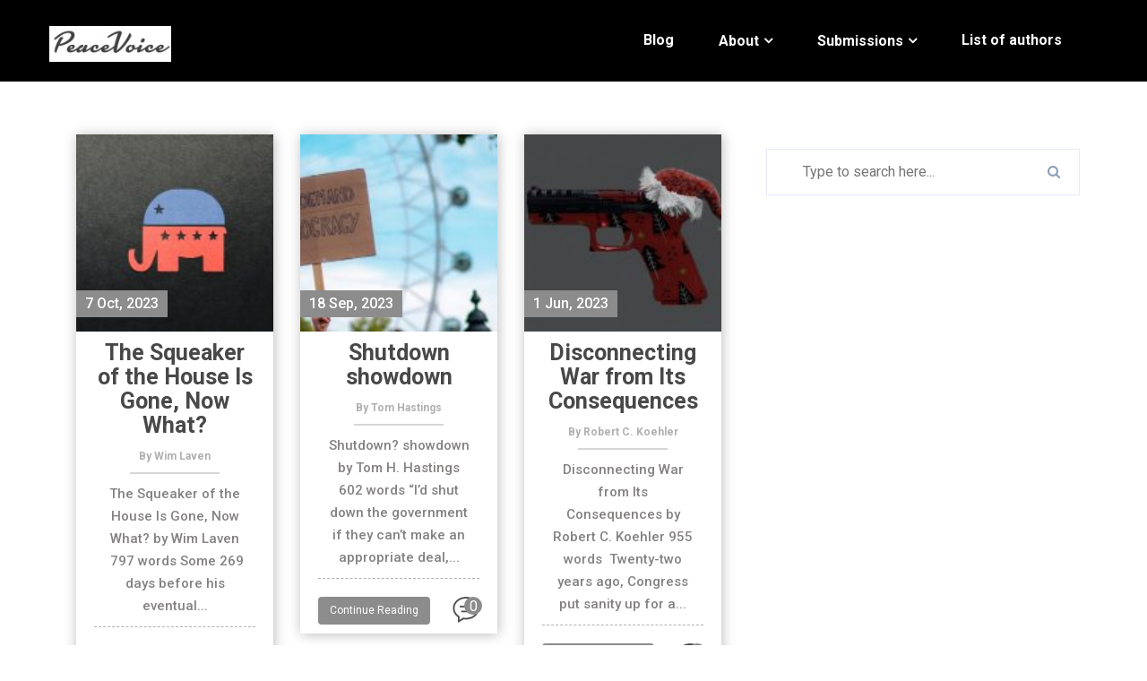

--- FILE ---
content_type: text/html; charset=UTF-8
request_url: http://www.peacevoice.info/tag/kevin-mccarthy/
body_size: 16020
content:

<!DOCTYPE html>
<html lang="en-US">

<head>
	<meta charset="UTF-8" />
	<meta http-equiv="X-UA-Compatible" content="IE=edge">
    <meta name="viewport" content="width=device-width, initial-scale=1">
		<!--Shortcut icon-->
			<link rel="shortcut icon" href="http://www.peacevoice.info/wp-content/uploads/2016/02/favicon1.png" />
		<link rel="pingback" href="http://www.peacevoice.info/xmlrpc.php">
	<title>Kevin McCarthy &#8211; PEACEVOICE</title>
                        <script>
                            /* You can add more configuration options to webfontloader by previously defining the WebFontConfig with your options */
                            if ( typeof WebFontConfig === "undefined" ) {
                                WebFontConfig = new Object();
                            }
                            WebFontConfig['google'] = {families: ['Roboto:100,300,400,500,700,900,100italic,300italic,400italic,500italic,700italic,900italic']};

                            (function() {
                                var wf = document.createElement( 'script' );
                                wf.src = 'https://ajax.googleapis.com/ajax/libs/webfont/1.5.3/webfont.js';
                                wf.type = 'text/javascript';
                                wf.async = 'true';
                                var s = document.getElementsByTagName( 'script' )[0];
                                s.parentNode.insertBefore( wf, s );
                            })();
                        </script>
                        <meta name='robots' content='max-image-preview:large' />
<link rel='dns-prefetch' href='//www.peacevoice.info' />
<link rel="alternate" type="application/rss+xml" title="PEACEVOICE &raquo; Feed" href="http://www.peacevoice.info/feed/" />
<link rel="alternate" type="application/rss+xml" title="PEACEVOICE &raquo; Comments Feed" href="http://www.peacevoice.info/comments/feed/" />
<link rel="alternate" type="application/rss+xml" title="PEACEVOICE &raquo; Kevin McCarthy Tag Feed" href="http://www.peacevoice.info/tag/kevin-mccarthy/feed/" />
<style id='wp-img-auto-sizes-contain-inline-css' type='text/css'>
img:is([sizes=auto i],[sizes^="auto," i]){contain-intrinsic-size:3000px 1500px}
/*# sourceURL=wp-img-auto-sizes-contain-inline-css */
</style>
<style id='wp-emoji-styles-inline-css' type='text/css'>

	img.wp-smiley, img.emoji {
		display: inline !important;
		border: none !important;
		box-shadow: none !important;
		height: 1em !important;
		width: 1em !important;
		margin: 0 0.07em !important;
		vertical-align: -0.1em !important;
		background: none !important;
		padding: 0 !important;
	}
/*# sourceURL=wp-emoji-styles-inline-css */
</style>
<style id='wp-block-library-inline-css' type='text/css'>
:root{--wp-block-synced-color:#7a00df;--wp-block-synced-color--rgb:122,0,223;--wp-bound-block-color:var(--wp-block-synced-color);--wp-editor-canvas-background:#ddd;--wp-admin-theme-color:#007cba;--wp-admin-theme-color--rgb:0,124,186;--wp-admin-theme-color-darker-10:#006ba1;--wp-admin-theme-color-darker-10--rgb:0,107,160.5;--wp-admin-theme-color-darker-20:#005a87;--wp-admin-theme-color-darker-20--rgb:0,90,135;--wp-admin-border-width-focus:2px}@media (min-resolution:192dpi){:root{--wp-admin-border-width-focus:1.5px}}.wp-element-button{cursor:pointer}:root .has-very-light-gray-background-color{background-color:#eee}:root .has-very-dark-gray-background-color{background-color:#313131}:root .has-very-light-gray-color{color:#eee}:root .has-very-dark-gray-color{color:#313131}:root .has-vivid-green-cyan-to-vivid-cyan-blue-gradient-background{background:linear-gradient(135deg,#00d084,#0693e3)}:root .has-purple-crush-gradient-background{background:linear-gradient(135deg,#34e2e4,#4721fb 50%,#ab1dfe)}:root .has-hazy-dawn-gradient-background{background:linear-gradient(135deg,#faaca8,#dad0ec)}:root .has-subdued-olive-gradient-background{background:linear-gradient(135deg,#fafae1,#67a671)}:root .has-atomic-cream-gradient-background{background:linear-gradient(135deg,#fdd79a,#004a59)}:root .has-nightshade-gradient-background{background:linear-gradient(135deg,#330968,#31cdcf)}:root .has-midnight-gradient-background{background:linear-gradient(135deg,#020381,#2874fc)}:root{--wp--preset--font-size--normal:16px;--wp--preset--font-size--huge:42px}.has-regular-font-size{font-size:1em}.has-larger-font-size{font-size:2.625em}.has-normal-font-size{font-size:var(--wp--preset--font-size--normal)}.has-huge-font-size{font-size:var(--wp--preset--font-size--huge)}.has-text-align-center{text-align:center}.has-text-align-left{text-align:left}.has-text-align-right{text-align:right}.has-fit-text{white-space:nowrap!important}#end-resizable-editor-section{display:none}.aligncenter{clear:both}.items-justified-left{justify-content:flex-start}.items-justified-center{justify-content:center}.items-justified-right{justify-content:flex-end}.items-justified-space-between{justify-content:space-between}.screen-reader-text{border:0;clip-path:inset(50%);height:1px;margin:-1px;overflow:hidden;padding:0;position:absolute;width:1px;word-wrap:normal!important}.screen-reader-text:focus{background-color:#ddd;clip-path:none;color:#444;display:block;font-size:1em;height:auto;left:5px;line-height:normal;padding:15px 23px 14px;text-decoration:none;top:5px;width:auto;z-index:100000}html :where(.has-border-color){border-style:solid}html :where([style*=border-top-color]){border-top-style:solid}html :where([style*=border-right-color]){border-right-style:solid}html :where([style*=border-bottom-color]){border-bottom-style:solid}html :where([style*=border-left-color]){border-left-style:solid}html :where([style*=border-width]){border-style:solid}html :where([style*=border-top-width]){border-top-style:solid}html :where([style*=border-right-width]){border-right-style:solid}html :where([style*=border-bottom-width]){border-bottom-style:solid}html :where([style*=border-left-width]){border-left-style:solid}html :where(img[class*=wp-image-]){height:auto;max-width:100%}:where(figure){margin:0 0 1em}html :where(.is-position-sticky){--wp-admin--admin-bar--position-offset:var(--wp-admin--admin-bar--height,0px)}@media screen and (max-width:600px){html :where(.is-position-sticky){--wp-admin--admin-bar--position-offset:0px}}

/*# sourceURL=wp-block-library-inline-css */
</style><style id='wp-block-paragraph-inline-css' type='text/css'>
.is-small-text{font-size:.875em}.is-regular-text{font-size:1em}.is-large-text{font-size:2.25em}.is-larger-text{font-size:3em}.has-drop-cap:not(:focus):first-letter{float:left;font-size:8.4em;font-style:normal;font-weight:100;line-height:.68;margin:.05em .1em 0 0;text-transform:uppercase}body.rtl .has-drop-cap:not(:focus):first-letter{float:none;margin-left:.1em}p.has-drop-cap.has-background{overflow:hidden}:root :where(p.has-background){padding:1.25em 2.375em}:where(p.has-text-color:not(.has-link-color)) a{color:inherit}p.has-text-align-left[style*="writing-mode:vertical-lr"],p.has-text-align-right[style*="writing-mode:vertical-rl"]{rotate:180deg}
/*# sourceURL=http://www.peacevoice.info/wp-includes/blocks/paragraph/style.min.css */
</style>
<style id='global-styles-inline-css' type='text/css'>
:root{--wp--preset--aspect-ratio--square: 1;--wp--preset--aspect-ratio--4-3: 4/3;--wp--preset--aspect-ratio--3-4: 3/4;--wp--preset--aspect-ratio--3-2: 3/2;--wp--preset--aspect-ratio--2-3: 2/3;--wp--preset--aspect-ratio--16-9: 16/9;--wp--preset--aspect-ratio--9-16: 9/16;--wp--preset--color--black: #000000;--wp--preset--color--cyan-bluish-gray: #abb8c3;--wp--preset--color--white: #ffffff;--wp--preset--color--pale-pink: #f78da7;--wp--preset--color--vivid-red: #cf2e2e;--wp--preset--color--luminous-vivid-orange: #ff6900;--wp--preset--color--luminous-vivid-amber: #fcb900;--wp--preset--color--light-green-cyan: #7bdcb5;--wp--preset--color--vivid-green-cyan: #00d084;--wp--preset--color--pale-cyan-blue: #8ed1fc;--wp--preset--color--vivid-cyan-blue: #0693e3;--wp--preset--color--vivid-purple: #9b51e0;--wp--preset--gradient--vivid-cyan-blue-to-vivid-purple: linear-gradient(135deg,rgb(6,147,227) 0%,rgb(155,81,224) 100%);--wp--preset--gradient--light-green-cyan-to-vivid-green-cyan: linear-gradient(135deg,rgb(122,220,180) 0%,rgb(0,208,130) 100%);--wp--preset--gradient--luminous-vivid-amber-to-luminous-vivid-orange: linear-gradient(135deg,rgb(252,185,0) 0%,rgb(255,105,0) 100%);--wp--preset--gradient--luminous-vivid-orange-to-vivid-red: linear-gradient(135deg,rgb(255,105,0) 0%,rgb(207,46,46) 100%);--wp--preset--gradient--very-light-gray-to-cyan-bluish-gray: linear-gradient(135deg,rgb(238,238,238) 0%,rgb(169,184,195) 100%);--wp--preset--gradient--cool-to-warm-spectrum: linear-gradient(135deg,rgb(74,234,220) 0%,rgb(151,120,209) 20%,rgb(207,42,186) 40%,rgb(238,44,130) 60%,rgb(251,105,98) 80%,rgb(254,248,76) 100%);--wp--preset--gradient--blush-light-purple: linear-gradient(135deg,rgb(255,206,236) 0%,rgb(152,150,240) 100%);--wp--preset--gradient--blush-bordeaux: linear-gradient(135deg,rgb(254,205,165) 0%,rgb(254,45,45) 50%,rgb(107,0,62) 100%);--wp--preset--gradient--luminous-dusk: linear-gradient(135deg,rgb(255,203,112) 0%,rgb(199,81,192) 50%,rgb(65,88,208) 100%);--wp--preset--gradient--pale-ocean: linear-gradient(135deg,rgb(255,245,203) 0%,rgb(182,227,212) 50%,rgb(51,167,181) 100%);--wp--preset--gradient--electric-grass: linear-gradient(135deg,rgb(202,248,128) 0%,rgb(113,206,126) 100%);--wp--preset--gradient--midnight: linear-gradient(135deg,rgb(2,3,129) 0%,rgb(40,116,252) 100%);--wp--preset--font-size--small: 13px;--wp--preset--font-size--medium: 20px;--wp--preset--font-size--large: 36px;--wp--preset--font-size--x-large: 42px;--wp--preset--spacing--20: 0.44rem;--wp--preset--spacing--30: 0.67rem;--wp--preset--spacing--40: 1rem;--wp--preset--spacing--50: 1.5rem;--wp--preset--spacing--60: 2.25rem;--wp--preset--spacing--70: 3.38rem;--wp--preset--spacing--80: 5.06rem;--wp--preset--shadow--natural: 6px 6px 9px rgba(0, 0, 0, 0.2);--wp--preset--shadow--deep: 12px 12px 50px rgba(0, 0, 0, 0.4);--wp--preset--shadow--sharp: 6px 6px 0px rgba(0, 0, 0, 0.2);--wp--preset--shadow--outlined: 6px 6px 0px -3px rgb(255, 255, 255), 6px 6px rgb(0, 0, 0);--wp--preset--shadow--crisp: 6px 6px 0px rgb(0, 0, 0);}:where(.is-layout-flex){gap: 0.5em;}:where(.is-layout-grid){gap: 0.5em;}body .is-layout-flex{display: flex;}.is-layout-flex{flex-wrap: wrap;align-items: center;}.is-layout-flex > :is(*, div){margin: 0;}body .is-layout-grid{display: grid;}.is-layout-grid > :is(*, div){margin: 0;}:where(.wp-block-columns.is-layout-flex){gap: 2em;}:where(.wp-block-columns.is-layout-grid){gap: 2em;}:where(.wp-block-post-template.is-layout-flex){gap: 1.25em;}:where(.wp-block-post-template.is-layout-grid){gap: 1.25em;}.has-black-color{color: var(--wp--preset--color--black) !important;}.has-cyan-bluish-gray-color{color: var(--wp--preset--color--cyan-bluish-gray) !important;}.has-white-color{color: var(--wp--preset--color--white) !important;}.has-pale-pink-color{color: var(--wp--preset--color--pale-pink) !important;}.has-vivid-red-color{color: var(--wp--preset--color--vivid-red) !important;}.has-luminous-vivid-orange-color{color: var(--wp--preset--color--luminous-vivid-orange) !important;}.has-luminous-vivid-amber-color{color: var(--wp--preset--color--luminous-vivid-amber) !important;}.has-light-green-cyan-color{color: var(--wp--preset--color--light-green-cyan) !important;}.has-vivid-green-cyan-color{color: var(--wp--preset--color--vivid-green-cyan) !important;}.has-pale-cyan-blue-color{color: var(--wp--preset--color--pale-cyan-blue) !important;}.has-vivid-cyan-blue-color{color: var(--wp--preset--color--vivid-cyan-blue) !important;}.has-vivid-purple-color{color: var(--wp--preset--color--vivid-purple) !important;}.has-black-background-color{background-color: var(--wp--preset--color--black) !important;}.has-cyan-bluish-gray-background-color{background-color: var(--wp--preset--color--cyan-bluish-gray) !important;}.has-white-background-color{background-color: var(--wp--preset--color--white) !important;}.has-pale-pink-background-color{background-color: var(--wp--preset--color--pale-pink) !important;}.has-vivid-red-background-color{background-color: var(--wp--preset--color--vivid-red) !important;}.has-luminous-vivid-orange-background-color{background-color: var(--wp--preset--color--luminous-vivid-orange) !important;}.has-luminous-vivid-amber-background-color{background-color: var(--wp--preset--color--luminous-vivid-amber) !important;}.has-light-green-cyan-background-color{background-color: var(--wp--preset--color--light-green-cyan) !important;}.has-vivid-green-cyan-background-color{background-color: var(--wp--preset--color--vivid-green-cyan) !important;}.has-pale-cyan-blue-background-color{background-color: var(--wp--preset--color--pale-cyan-blue) !important;}.has-vivid-cyan-blue-background-color{background-color: var(--wp--preset--color--vivid-cyan-blue) !important;}.has-vivid-purple-background-color{background-color: var(--wp--preset--color--vivid-purple) !important;}.has-black-border-color{border-color: var(--wp--preset--color--black) !important;}.has-cyan-bluish-gray-border-color{border-color: var(--wp--preset--color--cyan-bluish-gray) !important;}.has-white-border-color{border-color: var(--wp--preset--color--white) !important;}.has-pale-pink-border-color{border-color: var(--wp--preset--color--pale-pink) !important;}.has-vivid-red-border-color{border-color: var(--wp--preset--color--vivid-red) !important;}.has-luminous-vivid-orange-border-color{border-color: var(--wp--preset--color--luminous-vivid-orange) !important;}.has-luminous-vivid-amber-border-color{border-color: var(--wp--preset--color--luminous-vivid-amber) !important;}.has-light-green-cyan-border-color{border-color: var(--wp--preset--color--light-green-cyan) !important;}.has-vivid-green-cyan-border-color{border-color: var(--wp--preset--color--vivid-green-cyan) !important;}.has-pale-cyan-blue-border-color{border-color: var(--wp--preset--color--pale-cyan-blue) !important;}.has-vivid-cyan-blue-border-color{border-color: var(--wp--preset--color--vivid-cyan-blue) !important;}.has-vivid-purple-border-color{border-color: var(--wp--preset--color--vivid-purple) !important;}.has-vivid-cyan-blue-to-vivid-purple-gradient-background{background: var(--wp--preset--gradient--vivid-cyan-blue-to-vivid-purple) !important;}.has-light-green-cyan-to-vivid-green-cyan-gradient-background{background: var(--wp--preset--gradient--light-green-cyan-to-vivid-green-cyan) !important;}.has-luminous-vivid-amber-to-luminous-vivid-orange-gradient-background{background: var(--wp--preset--gradient--luminous-vivid-amber-to-luminous-vivid-orange) !important;}.has-luminous-vivid-orange-to-vivid-red-gradient-background{background: var(--wp--preset--gradient--luminous-vivid-orange-to-vivid-red) !important;}.has-very-light-gray-to-cyan-bluish-gray-gradient-background{background: var(--wp--preset--gradient--very-light-gray-to-cyan-bluish-gray) !important;}.has-cool-to-warm-spectrum-gradient-background{background: var(--wp--preset--gradient--cool-to-warm-spectrum) !important;}.has-blush-light-purple-gradient-background{background: var(--wp--preset--gradient--blush-light-purple) !important;}.has-blush-bordeaux-gradient-background{background: var(--wp--preset--gradient--blush-bordeaux) !important;}.has-luminous-dusk-gradient-background{background: var(--wp--preset--gradient--luminous-dusk) !important;}.has-pale-ocean-gradient-background{background: var(--wp--preset--gradient--pale-ocean) !important;}.has-electric-grass-gradient-background{background: var(--wp--preset--gradient--electric-grass) !important;}.has-midnight-gradient-background{background: var(--wp--preset--gradient--midnight) !important;}.has-small-font-size{font-size: var(--wp--preset--font-size--small) !important;}.has-medium-font-size{font-size: var(--wp--preset--font-size--medium) !important;}.has-large-font-size{font-size: var(--wp--preset--font-size--large) !important;}.has-x-large-font-size{font-size: var(--wp--preset--font-size--x-large) !important;}
/*# sourceURL=global-styles-inline-css */
</style>

<style id='classic-theme-styles-inline-css' type='text/css'>
/*! This file is auto-generated */
.wp-block-button__link{color:#fff;background-color:#32373c;border-radius:9999px;box-shadow:none;text-decoration:none;padding:calc(.667em + 2px) calc(1.333em + 2px);font-size:1.125em}.wp-block-file__button{background:#32373c;color:#fff;text-decoration:none}
/*# sourceURL=/wp-includes/css/classic-themes.min.css */
</style>
<link rel='stylesheet' id='wpshopmart_theme_bootstrap-css-css' href='http://www.peacevoice.info/wp-content/themes/bizstart-pro/assets/css/bootstrap.min.css?ver=6.9' type='text/css' media='all' />
<link rel='stylesheet' id='wpshopmart_theme_bootsnav-css' href='http://www.peacevoice.info/wp-content/themes/bizstart-pro/assets/css/bootsnav.css?ver=6.9' type='text/css' media='all' />
<link rel='stylesheet' id='wpshopmart_theme_font-awesome-mincss-css' href='http://www.peacevoice.info/wp-content/themes/bizstart-pro/assets/css/font-awesome.min.css?ver=6.9' type='text/css' media='all' />
<link rel='stylesheet' id='wpshopmart_theme_flaticon-css' href='http://www.peacevoice.info/wp-content/themes/bizstart-pro/assets/css/flaticon.css?ver=6.9' type='text/css' media='all' />
<link rel='stylesheet' id='wpshopmart_theme_owl-default-owl-css' href='http://www.peacevoice.info/wp-content/themes/bizstart-pro/assets/css/owl.carousel.css?ver=6.9' type='text/css' media='all' />
<link rel='stylesheet' id='wpshopmart_theme_owl_theme-css' href='http://www.peacevoice.info/wp-content/themes/bizstart-pro/assets/css/owl.theme.default.css?ver=6.9' type='text/css' media='all' />
<link rel='stylesheet' id='wpshopmart_theme_animate-css' href='http://www.peacevoice.info/wp-content/themes/bizstart-pro/assets/css/animate.css?ver=6.9' type='text/css' media='all' />
<link rel='stylesheet' id='wpshopmart_theme_lightbox-css' href='http://www.peacevoice.info/wp-content/themes/bizstart-pro/assets/css/lightbox.min.css?ver=6.9' type='text/css' media='all' />
<link rel='stylesheet' id='wpshopmart_theme_space-css' href='http://www.peacevoice.info/wp-content/themes/bizstart-pro/assets/css/space.css?ver=6.9' type='text/css' media='all' />
<link rel='stylesheet' id='wpshopmart_theme_header-css' href='http://www.peacevoice.info/wp-content/themes/bizstart-pro/assets/css/header.css?ver=6.9' type='text/css' media='all' />
<link rel='stylesheet' id='wpshopmart_theme_style-css-css' href='http://www.peacevoice.info/wp-content/themes/bizstart-pro/style.css?ver=6.9' type='text/css' media='all' />
<link rel='stylesheet' id='wpshopmart_theme_owl_responsive-css' href='http://www.peacevoice.info/wp-content/themes/bizstart-pro/assets/css/responsive.css?ver=6.9' type='text/css' media='all' />
<link rel='stylesheet' id='wpshopmart_theme-blue-color-css' href='http://www.peacevoice.info/wp-content/themes/bizstart-pro/assets/css/blue-color.css?ver=6.9' type='text/css' media='all' />
<link rel='stylesheet' id='wpshopmart_theme_lity_min-css' href='http://www.peacevoice.info/wp-content/themes/bizstart-pro/assets/css/lity.min.css?ver=6.9' type='text/css' media='all' />
<link rel='stylesheet' id='wpshopmart_theme_style-jssocials-css' href='http://www.peacevoice.info/wp-content/themes/bizstart-pro/assets/css/social/jssocials.css?ver=6.9' type='text/css' media='all' />
<link rel='stylesheet' id='wpshopmart_theme_style-jssocials-theme-flat-css' href='http://www.peacevoice.info/wp-content/themes/bizstart-pro/assets/css/social/jssocials-theme-flat.css?ver=6.9' type='text/css' media='all' />
<link rel='stylesheet' id='wpshopmart_theme_style-customs-css' href='http://www.peacevoice.info/wp-content/themes/bizstart-pro/assets/css/theme-customs.css?ver=6.9' type='text/css' media='all' />
<link rel='stylesheet' id='wpshopmart-style-customs-css' href='http://www.peacevoice.info/wp-content/themes/bizstart-pro/assets/css/custom.css?ver=6.9' type='text/css' media='all' />
<script type="text/javascript" src="http://www.peacevoice.info/wp-includes/js/jquery/jquery.min.js?ver=3.7.1" id="jquery-core-js"></script>
<script type="text/javascript" src="http://www.peacevoice.info/wp-includes/js/jquery/jquery-migrate.min.js?ver=3.4.1" id="jquery-migrate-js"></script>
<link rel="https://api.w.org/" href="http://www.peacevoice.info/wp-json/" /><link rel="alternate" title="JSON" type="application/json" href="http://www.peacevoice.info/wp-json/wp/v2/tags/2736" /><link rel="EditURI" type="application/rsd+xml" title="RSD" href="http://www.peacevoice.info/xmlrpc.php?rsd" />
<meta name="generator" content="WordPress 6.9" />
<style type="text/css">a{color:#8c8c8c;}a:hover,.count{color:#8c8c8c;}.service-icon{color:#8c8c8c;}.service-title::before{border-top:1px solid #8c8c8c;border-bottom:1px solid #8c8c8c;}.service-title::after{background:#8c8c8c;}.services-block:hover .service-title::after{background:#8c8c8c;}.text-blue{color:#8c8c8c;}.slide-content .download:after{background:#8c8c8c;}.slide-content:hover{color:#8c8c8c;}.user-comment ul .children{background-color:#8c8c8c;}.user-comment > ul{background-color:#8c8c8cd6;}.bg-blue{background-color:#8c8c8c;}.bg-dull-blue{background-color:#579dfd;}#myBtn{background-color:#8c8c8c;;}.slider_content_table_cell .download:after{background:#8c8c8c;;}.slider_area .owl-theme .owl-prev:hover,.slider_area .owl-theme .owl-next:hover{background:#8c8c8c;;border:1px solid #8c8c8c;;}.slider_area .owl-theme .owl-dots .owl-dot.active span,.slider_area .owl-theme .owl-dots .owl-dot:hover span{background:#8c8c8c;;}.abt-icon .flat{color:#8c8c8c;;}.about .btn-custom{color:#8c8c8c;;border-color:#8c8c8c;;}.about .btn-custom:after,.wpsm_theme_accordion .panel-title > a{background:#8c8c8c;}.service::before{background:#8c8c8c;}.portfolio .project-nav ul li.active,.portfolio .project-nav ul li:hover{color:#8c8c8c;border-bottom-color:#8c8c8c;}.portfolio .project-hover .icon-box:hover{background:#8c8c8c;border-color:#8c8c8c;}.team-hover i:hover{color:#8c8c8c;}.client-social i:hover{color:#8c8c8c;}.client-slider.owl-theme .owl-dots .owl-dot.active span,.client-slider.owl-theme .owl-dots .owl-dot:hover span{background:#8c8c8c;}.post-wrap .recent-img span{background-color:#8c8c8c;}.post-info .btn-custom{background:#8c8c8c;}.post-info .btn-custom:hover{color:#8c8c8c;}.post-image .chat{background:#8c8c8c;}.deal-slider.owl-theme .owl-dots .owl-dot.active span,.deal-slider.owl-theme .owl-dots .owl-dot:hover span{background:#8c8c8c;}.join{background-color:#8c8c8c;}.input-group-btn .btn-custom:after{background:#8c8c8c;}.foot-top .foot-icon a:hover i{background:#8c8c8c;}.news-post .content a:hover{color:#8c8c8c;}.footer .footer-bottom a:hover{color:#8c8c8c;}.page404 .btn-custom:hover{background-color:#8c8c8c;border-color:#8c8c8c;}.pricing-table.active{border-color:#8c8c8c;}.price-header .price-amt{color:#8c8c8c;}.pricing-table.active .signup-btn,.pricing-table .signup-btn:hover{background-color:#8c8c8c;}.cd-timeline-content .cd-date{background-color:#8c8c8c;}.cd-timeline-content h2{color:#8c8c8c;}.member-details .team-inner .team-info .team-socials a{color:#8c8c8c;}.member-biodata .biodata-icon{color:#8c8c8c;}.our-service .service-inner h3{color:#8c8c8c;}.our-service .service-inner span{color:#8c8c8c;}.port-share .port-socials li:hover{background-color:#8c8c8c;border-color:#8c8c8c;}.portfolio-pagination li a.active,.portfolio-pagination li a:hover{background:#8c8c8c;border-color:#8c8c8c;}.widget .widget-title{background-color:#8c8c8c;}.widget .widget-title:before{border-color:#8c8c8c;}.widget .widget-title:after{border-top-color:#8c8c8c;}.widget-img:after{border-color:#8c8c8c;}.widget .widget-name:before{background:#8c8c8c;}.widget-icons a:hover{background:#8c8c8c;border-color:#8c8c8c;}.widget .form-control{border-color:#8c8c8c;}.widget .btn-submit:hover{background:#8c8c8c;}.widget ul li > a:hover{color:#8c8c8c;}.tags a{border-color:#8c8c8c;color:#8c8c8c;}.tags a:hover{background:#8c8c8c;color:#fff;}.contact-us .contact-form .form-control:focus,.contact-us .contact-form .form-control:hover{border-color:#8c8c8c;}.contact-form .btn-submit{background:#8c8c8c;}.contact-detail{background:#8c8c8c;}.blog-tags ul li a:hover,.mini-social li a:hover{background-color:#8c8c8c;border-color:#8c8c8c;}.meta{background-color:#8c8c8c;}.post-detail h2 a:hover{color:#8c8c8c;}.user-img:after{border-color:#8c8c8c;}.user-comment h3{color:#8c8c8c;}.user-comment ul li li{background-color:#8c8c8c;}.comment-box h4{color:#8c8c8c;}.comment-box .form-control:focus{border-color:#8c8c8c;}.comment-box .btn-submit{background:#8c8c8c;}.user-comment .comment-box .form-control{border:1px solid #8c8c8c;}nav.navbar .search i:hover{color:#8c8c8c;}nav.navbar .search-form input{background-color:#8c8c8c;}.search-form .btn-search{background-color:#8c8c8c;}.foot-top .foot-icon a:hover{background:#8c8c8c;}#searchform input[type="submit"]{background-color:#8c8c8c;}nav.navbar.bootsnav .navbar-toggle{background:none;color:#8c8c8c;}.tagcloud a{border:1px solid #8c8c8c;color:#8c8c8c;}.widget_calendar table caption{background-color:#8c8c8c;}.tagcloud a:hover{background:#8c8c8c;}.user-comment .comment-box h4{color:#8c8c8c;}td a,th{color:#8c8c8c;}.user-comment .comment-box .btn-submit{background:#8c8c8c;}.page-numbers:hover,.page-numbers.current{background-color:#8c8c8c;}.wpsm_theme_accordion .panel-title > a{background:#8c8c8c;}.wpsm_theme_accordion .panel-title > a:hover{background:#8c8c8c;}.portfolio-pagination li a.active,.portfolio-pagination li a:hover,.page-numbers.current{border:1px solid #8c8c8c;}.widget .widget-name{color:#8c8c8c;}.text-posts{color:#8c8c8c;}@media only screen and (min-width:992px){nav.navbar.bootsnav ul.nav>li:hover::before,nav.navbar .active a:hover::before{background:#8c8c8c;}nav.navbar.bootsnav ul.navbar-right li.dropdown ul.dropdown-menu li a{background:#8c8c8c;}}@media(max-width:992px){nav.navbar.bootsnav ul.nav>li>a:hover,nav.navbar.bootsnav ul.navbar-right li.dropdown ul.dropdown-menu li a:hover{color:#8c8c8c;}}.wpcf7-submit{background-color:#8c8c8c;}</style><!-- Custom Styling -->
<style type="text/css">
.slider_item .slide-overlay {background-color: rgba(0, 0, 0, 0.5);}#boxed_layout{margin-top:20px; margin-bottom:20px;}.navbar.sticky_menu{background-color :#000} .navbar{background-color :#000; }body{font-family:Roboto !important; font-weight:400; font-style: ; font-size:16px ; line-height:24px}.nav.navbar.bootsnav ul.nav > li > a, .dropdown-menu li a{font-family:Roboto !important; font-weight:400; font-style: ; font-size:13px ; line-height:30px}h1{font-family:Roboto !important; font-weight:700; font-style: ; font-size:36px ; line-height:40px}h2{font-family:Roboto !important; font-weight:700; font-style: ; font-size:30px ; line-height:33px}h3{font-family:Roboto !important; font-weight:400; font-style: ; font-size:23px ; line-height:27px}h4{font-family:Roboto !important; font-weight:400; font-style: ; font-size:18px ; line-height:22px}h5{font-family:Roboto !important; font-weight:400; font-style: ; font-size:14px ; line-height:16px}h6{font-family:Roboto !important; font-weight:400; font-style: ; font-size:12px ; line-height:14px}body{    background-image: url(http://www.peacevoice.info/wp-content/uploads/2020/10/green-chameleon-s9CC2SKySJM-unsplash.jpg);background-position:center center;background-repeat: no-repeat; background-attachment: fixed;}body{ background-size: cover; -moz-background-size: cover; -webkit-background-size: cover; -o-background-size: cover;}.service { background: url(http://www.peacevoice.info/wp-content/uploads/2020/10/josh-hild-KRBrb8vRdKs-unsplash-scaled.jpg) center center; background-size: cover;  background-attachment: fixed; position: relative; }.our-service { background: url(http://www.peacevoice.info/wp-content/themes/bizstart-pro/assets/images/pages/servicebg.jpg) center center; background-size: cover;  background-attachment: fixed; position: relative; }.client {background: url(http://www.peacevoice.info/wp-content/themes/bizstart-pro/assets/images/pages/client-bg.jpg) center center; background-attachment: fixed;  background-size: cover;position: relative; }.deal { background: url(http://www.peacevoice.info/wp-content/themes/bizstart-pro/assets/images/pages/deal-bg.jpg) center center; background-attachment: fixed; background-size: cover; position: relative; }.page404 { background: url(http://www.peacevoice.info/wp-content/themes/bizstart-pro/assets/images/pages/404-bg.jpg); background-size: cover; background-position: center; background-repeat: no-repeat; position: relative; }.portfolio-wrap::before {opacity:1}.portfolio-wrap1 {position: relative; background: url(http://www.peacevoice.info/wp-content/themes/bizstart-pro/assets/images/pages/portfolio-wrap.jpg) no-repeat center center; background-size: cover; }.slider_item .slider_content { background-color: rgba(0, 0, 0, 0.5) !important; }body{font-family:Roboto !important; font-weight:400; font-style: ; font-size:16px ; line-height:24px}.slider_area .slider-fix-banner, .video-home {background-image: url(http://www.peacevoice.info/wp-content/uploads/2020/10/linkedin-sales-navigator-0QvTyp0gH3A-unsplash.jpg) }#preloader{ background: #fff url(http://www.peacevoice.info/wp-content/themes/bizstart-pro/assets/images/preloader.gif) no-repeat center center;}.service { background: url(http://www.peacevoice.info/wp-content/uploads/2020/10/josh-hild-KRBrb8vRdKs-unsplash-scaled.jpg) center center; background-size: cover;  background-attachment: fixed; position: relative; }.count {background: url(http://www.peacevoice.info/wp-content/themes/bizstart-pro/assets/images/pages/counter-bg.jpg) center center; background-attachment: fixed;  background-size: cover;position: relative; }</style>
<link rel="icon" href="http://www.peacevoice.info/wp-content/uploads/2016/02/favicon1-150x150.png" sizes="32x32" />
<link rel="icon" href="http://www.peacevoice.info/wp-content/uploads/2016/02/favicon1.png" sizes="192x192" />
<link rel="apple-touch-icon" href="http://www.peacevoice.info/wp-content/uploads/2016/02/favicon1.png" />
<meta name="msapplication-TileImage" content="http://www.peacevoice.info/wp-content/uploads/2016/02/favicon1.png" />
		<style type="text/css" id="wp-custom-css">
			a {
	   color: #024059;
}

a:hover {
	color: #FF0000;
	text-decoration: underline;
}

a {
    text-transform: none !important;
}		</style>
			 

</head> 

<body class="archive tag tag-kevin-mccarthy tag-2736 wp-theme-bizstart-pro">
	<div class="wrap boxed">
				 <!-- ====== scroll to top ====== -->
						<div class="btotop">
					<a id="myBtn" title="Go to top" href="javascript:void(0)">
						<i class="fa fa-chevron-up"></i>
					</a>
				</div>	
						<!-- ====== preloader ====== -->
        <div id="preloader"></div>
		<header>
			<div id="navigation">
							<nav class="navbar animated navbar-default bootsnav menubar bg-transparent">
					<div class="container">
						<div class="row">
							<div class="col-md-3">
								<!-- Start Header Navigation -->
								<div class="navbar-header">
									<button type="button" class="navbar-toggle" data-toggle="collapse" data-target="#navbar-menu">
										<i class="fa fa-bars"></i>
									</button>
									<h1>
									   
																	
																					<a class="navbar-brand" href="http://www.peacevoice.info/">
											<img class="logo" src="http://www.peacevoice.info/wp-content/uploads/2016/02/pv_stickylogo1.jpg" alt="PEACEVOICE" style="height:40px" /></a>
																			</h1>
								</div>
							</div>	
								<!-- End Header Navigation -->
								<!-- Collect the nav links, forms, and other content for toggling -->
							<div class="col-md-9">	
								 <div class="collapse navbar-collapse" id="navbar-menu">
								
									<ul class="nav navbar-nav navbar-right" data-in="fadeInDown" data-out="fadeOutUp"><li itemscope="itemscope" itemtype="https://www.schema.org/SiteNavigationElement" id="menu-item-6210" class="menu-item menu-item-type-custom menu-item-object-custom menu-item-home menu-item-6210 nav-item"><a title="Blog" href="http://www.peacevoice.info/" class="nav-link">Blog</a></li>
<li itemscope="itemscope" itemtype="https://www.schema.org/SiteNavigationElement" id="menu-item-6211" class="menu-item menu-item-type-post_type menu-item-object-page menu-item-has-children dropdown menu-item-6211 nav-item"><a title="About" href="#" data-toggle="dropdown" aria-haspopup="true" aria-expanded="false" class="dropdown-toggle" id="menu-item-dropdown-6211">About</a>
<ul class="dropdown-menu fadeInDown" aria-labelledby="menu-item-dropdown-6211" role="menu">
	<li itemscope="itemscope" itemtype="https://www.schema.org/SiteNavigationElement" id="menu-item-6309" class="menu-item menu-item-type-post_type menu-item-object-page menu-item-6309 nav-item"><a title="Who we are" href="http://www.peacevoice.info/about/who-we-are/" class="dropdown-item">Who we are</a></li>
	<li itemscope="itemscope" itemtype="https://www.schema.org/SiteNavigationElement" id="menu-item-6311" class="menu-item menu-item-type-post_type menu-item-object-page menu-item-6311 nav-item"><a title="What we are looking for" href="http://www.peacevoice.info/about/what-we-are-looking-for/" class="dropdown-item">What we are looking for</a></li>
	<li itemscope="itemscope" itemtype="https://www.schema.org/SiteNavigationElement" id="menu-item-20592" class="menu-item menu-item-type-post_type menu-item-object-page menu-item-20592 nav-item"><a title="Our Advisory Council comprises select specialists in aspects of our work. They help us shape our direction, our protocols, and our plans." href="http://www.peacevoice.info/peacevoice-advisory-council/" class="dropdown-item">Advisory Council</a></li>
	<li itemscope="itemscope" itemtype="https://www.schema.org/SiteNavigationElement" id="menu-item-6310" class="menu-item menu-item-type-post_type menu-item-object-page menu-item-6310 nav-item"><a title="What we do" href="http://www.peacevoice.info/about/what-we-do/" class="dropdown-item">What we do</a></li>
</ul>
</li>
<li itemscope="itemscope" itemtype="https://www.schema.org/SiteNavigationElement" id="menu-item-6212" class="menu-item menu-item-type-post_type menu-item-object-page menu-item-has-children dropdown menu-item-6212 nav-item"><a title="Submissions" href="#" data-toggle="dropdown" aria-haspopup="true" aria-expanded="false" class="dropdown-toggle" id="menu-item-dropdown-6212">Submissions</a>
<ul class="dropdown-menu fadeInDown" aria-labelledby="menu-item-dropdown-6212" role="menu">
	<li itemscope="itemscope" itemtype="https://www.schema.org/SiteNavigationElement" id="menu-item-15517" class="menu-item menu-item-type-post_type menu-item-object-page menu-item-15517 nav-item"><a title="For Editors" href="http://www.peacevoice.info/for-editors/for-editors/" class="dropdown-item">For Editors</a></li>
	<li itemscope="itemscope" itemtype="https://www.schema.org/SiteNavigationElement" id="menu-item-6213" class="menu-item menu-item-type-post_type menu-item-object-page menu-item-6213 nav-item"><a title="For Writers" href="http://www.peacevoice.info/for-editors/for-contributors/" class="dropdown-item">For Writers</a></li>
</ul>
</li>
<li itemscope="itemscope" itemtype="https://www.schema.org/SiteNavigationElement" id="menu-item-16865" class="menu-item menu-item-type-post_type menu-item-object-page menu-item-16865 nav-item"><a title="List of authors" href="http://www.peacevoice.info/our-contributors/laura-finley-2/" class="nav-link">List of authors</a></li>
</ul>          
								</div>
							</div>
						</div>	
						<!-- /.navbar-collapse -->
					</div>
				</nav>
			</div>
		</header><style type="text/css" >.banner{background:url(http://www.peacevoice.info/wp-content/uploads/2020/10/green-chameleon-s9CC2SKySJM-unsplash.jpg);     background-attachment: fixed; } .overlay-bg{background-color: rgba(0, 0, 0, 0.6);} </style> 

	
<section class="column-2-blog text-center">
	<div class="space-130"></div>
		<div class="container">
			<div class="row">
				<div class="col-sm-8  col-xs-12 post_col">
							
<article class="col-md-4 grid-item">
	<div class="post-wrap">
		<div class="recent-img">
						<a href="http://www.peacevoice.info/2023/10/07/the-squeaker-of-the-house-is-gone-now-what/" class="post_img">
				<img width="150" height="150" src="http://www.peacevoice.info/wp-content/uploads/2023/10/kelly-sikkema-tlS3eVFd5xY-unsplash-150x150.jpg" class="img-responsive wp-post-image" alt="" decoding="async" srcset="http://www.peacevoice.info/wp-content/uploads/2023/10/kelly-sikkema-tlS3eVFd5xY-unsplash-150x150.jpg 150w, http://www.peacevoice.info/wp-content/uploads/2023/10/kelly-sikkema-tlS3eVFd5xY-unsplash-160x160.jpg 160w" sizes="(max-width: 150px) 100vw, 150px" />			</a>
					<span>7 Oct, 2023</span>
		</div>
		<div class="post-info">
			<h3>
				<a href="http://www.peacevoice.info/2023/10/07/the-squeaker-of-the-house-is-gone-now-what/" class="fw-600 text-black">The Squeaker of the House Is Gone, Now What?</a>
			</h3>
			<div class="by-admin">
								<a href="http://www.peacevoice.info/author/wim-laven/"> By Wim Laven</a>
			</div>
			<p class="ptb-10">
				The Squeaker of the House Is Gone, Now What? by Wim Laven &nbsp;797 words Some 269 days before his eventual...		   </p>
			<div class="post-bottom clearfix">
				<a href="http://www.peacevoice.info/2023/10/07/the-squeaker-of-the-house-is-gone-now-what/" class="text-white btn btn-custom btns-small"> Continue Reading </a>
				<div class="post-image post_img-small">
					<img src="http://www.peacevoice.info/wp-content/themes/bizstart-pro/assets/images/chat.png" alt="chat" class="post-img">
					<span class="chat"> 0 </span>
				</div>
			</div>
		</div>
	</div>
</article>
	
<article class="col-md-4 grid-item">
	<div class="post-wrap">
		<div class="recent-img">
						<a href="http://www.peacevoice.info/2023/09/18/shutdown-showdown/" class="post_img">
				<img width="150" height="150" src="http://www.peacevoice.info/wp-content/uploads/2023/09/fred-moon-b0TVblffqco-unsplash-150x150.jpg" class="img-responsive wp-post-image" alt="" decoding="async" srcset="http://www.peacevoice.info/wp-content/uploads/2023/09/fred-moon-b0TVblffqco-unsplash-scaled-e1695398240968-150x150.jpg 150w, http://www.peacevoice.info/wp-content/uploads/2023/09/fred-moon-b0TVblffqco-unsplash-scaled-e1695398240968-160x160.jpg 160w" sizes="(max-width: 150px) 100vw, 150px" />			</a>
					<span>18 Sep, 2023</span>
		</div>
		<div class="post-info">
			<h3>
				<a href="http://www.peacevoice.info/2023/09/18/shutdown-showdown/" class="fw-600 text-black">Shutdown showdown</a>
			</h3>
			<div class="by-admin">
								<a href="http://www.peacevoice.info/author/tom-h-hastings/"> By Tom Hastings</a>
			</div>
			<p class="ptb-10">
				Shutdown? showdown by Tom H. Hastings 602 words “I’d shut down the government if they can’t make an appropriate deal,...		   </p>
			<div class="post-bottom clearfix">
				<a href="http://www.peacevoice.info/2023/09/18/shutdown-showdown/" class="text-white btn btn-custom btns-small"> Continue Reading </a>
				<div class="post-image post_img-small">
					<img src="http://www.peacevoice.info/wp-content/themes/bizstart-pro/assets/images/chat.png" alt="chat" class="post-img">
					<span class="chat"> 0 </span>
				</div>
			</div>
		</div>
	</div>
</article>
	
<article class="col-md-4 grid-item">
	<div class="post-wrap">
		<div class="recent-img">
						<a href="http://www.peacevoice.info/2023/06/01/disconnecting-war-from-its-consequences/" class="post_img">
				<img width="150" height="150" src="http://www.peacevoice.info/wp-content/uploads/2023/06/svetjekolem-TV5L8yACDWg-unsplash-150x150.jpg" class="img-responsive wp-post-image" alt="" decoding="async" loading="lazy" srcset="http://www.peacevoice.info/wp-content/uploads/2023/06/svetjekolem-TV5L8yACDWg-unsplash-scaled-e1686077405326-150x150.jpg 150w, http://www.peacevoice.info/wp-content/uploads/2023/06/svetjekolem-TV5L8yACDWg-unsplash-640x640.jpg 640w, http://www.peacevoice.info/wp-content/uploads/2023/06/svetjekolem-TV5L8yACDWg-unsplash-535x535.jpg 535w, http://www.peacevoice.info/wp-content/uploads/2023/06/svetjekolem-TV5L8yACDWg-unsplash-768x768.jpg 768w, http://www.peacevoice.info/wp-content/uploads/2023/06/svetjekolem-TV5L8yACDWg-unsplash-1024x1024.jpg 1024w, http://www.peacevoice.info/wp-content/uploads/2023/06/svetjekolem-TV5L8yACDWg-unsplash-1536x1536.jpg 1536w, http://www.peacevoice.info/wp-content/uploads/2023/06/svetjekolem-TV5L8yACDWg-unsplash-2048x2048.jpg 2048w, http://www.peacevoice.info/wp-content/uploads/2023/06/svetjekolem-TV5L8yACDWg-unsplash-scaled-e1686077405326-160x160.jpg 160w" sizes="auto, (max-width: 150px) 100vw, 150px" />			</a>
					<span>1 Jun, 2023</span>
		</div>
		<div class="post-info">
			<h3>
				<a href="http://www.peacevoice.info/2023/06/01/disconnecting-war-from-its-consequences/" class="fw-600 text-black">Disconnecting War from Its Consequences</a>
			</h3>
			<div class="by-admin">
								<a href="http://www.peacevoice.info/author/robert/"> By Robert C. Koehler</a>
			</div>
			<p class="ptb-10">
				Disconnecting War from Its Consequences by Robert C. Koehler 955 words&nbsp; Twenty-two years ago, Congress put sanity up for a...		   </p>
			<div class="post-bottom clearfix">
				<a href="http://www.peacevoice.info/2023/06/01/disconnecting-war-from-its-consequences/" class="text-white btn btn-custom btns-small"> Continue Reading </a>
				<div class="post-image post_img-small">
					<img src="http://www.peacevoice.info/wp-content/themes/bizstart-pro/assets/images/chat.png" alt="chat" class="post-img">
					<span class="chat"> 0 </span>
				</div>
			</div>
		</div>
	</div>
</article>
	
<article class="col-md-4 grid-item">
	<div class="post-wrap">
		<div class="recent-img">
						<a href="http://www.peacevoice.info/2023/05/18/ceilings-cliffs-walls-falls/" class="post_img">
				<img width="150" height="150" src="http://www.peacevoice.info/wp-content/uploads/2023/05/mark-williams-5J1Lz7E2dME-unsplash-150x150.jpg" class="img-responsive wp-post-image" alt="" decoding="async" loading="lazy" srcset="http://www.peacevoice.info/wp-content/uploads/2023/05/mark-williams-5J1Lz7E2dME-unsplash-scaled-e1684510251518-150x150.jpg 150w, http://www.peacevoice.info/wp-content/uploads/2023/05/mark-williams-5J1Lz7E2dME-unsplash-scaled-e1684510251518-160x160.jpg 160w" sizes="auto, (max-width: 150px) 100vw, 150px" />			</a>
					<span>18 May, 2023</span>
		</div>
		<div class="post-info">
			<h3>
				<a href="http://www.peacevoice.info/2023/05/18/ceilings-cliffs-walls-falls/" class="fw-600 text-black">Ceilings, cliffs, walls, falls</a>
			</h3>
			<div class="by-admin">
								<a href="http://www.peacevoice.info/author/tom-h-hastings/"> By Tom Hastings</a>
			</div>
			<p class="ptb-10">
				Ceilings, cliffs, walls, falls by Tom H. Hastings 906 words Ceilings Janet Yellen may be physically small in stature, but...		   </p>
			<div class="post-bottom clearfix">
				<a href="http://www.peacevoice.info/2023/05/18/ceilings-cliffs-walls-falls/" class="text-white btn btn-custom btns-small"> Continue Reading </a>
				<div class="post-image post_img-small">
					<img src="http://www.peacevoice.info/wp-content/themes/bizstart-pro/assets/images/chat.png" alt="chat" class="post-img">
					<span class="chat"> 0 </span>
				</div>
			</div>
		</div>
	</div>
</article>
	
<article class="col-md-4 grid-item">
	<div class="post-wrap">
		<div class="recent-img">
						<span>22 Apr, 2023</span>
		</div>
		<div class="post-info">
			<h3>
				<a href="http://www.peacevoice.info/2023/04/22/tiktok-and-us-national-insecurity/" class="fw-600 text-black">TikTok and US National Insecurity</a>
			</h3>
			<div class="by-admin">
								<a href="http://www.peacevoice.info/author/peacevoice/"> By PeaceVoice</a>
			</div>
			<p class="ptb-10">
				TikTok and US National Insecurity by Mel Gurtov 988 words High-tech spying is in the news because of the one-sided,...		   </p>
			<div class="post-bottom clearfix">
				<a href="http://www.peacevoice.info/2023/04/22/tiktok-and-us-national-insecurity/" class="text-white btn btn-custom btns-small"> Continue Reading </a>
				<div class="post-image post_img-small">
					<img src="http://www.peacevoice.info/wp-content/themes/bizstart-pro/assets/images/chat.png" alt="chat" class="post-img">
					<span class="chat"> 0 </span>
				</div>
			</div>
		</div>
	</div>
</article>
	
<article class="col-md-4 grid-item">
	<div class="post-wrap">
		<div class="recent-img">
						<a href="http://www.peacevoice.info/2023/04/02/profits-of-doom-military-contractors-rob-us-daily/" class="post_img">
				<img width="150" height="150" src="http://www.peacevoice.info/wp-content/uploads/2023/04/michael-afonso-BQgAYwERXhs-unsplash-150x150.jpg" class="img-responsive wp-post-image" alt="" decoding="async" loading="lazy" srcset="http://www.peacevoice.info/wp-content/uploads/2023/04/michael-afonso-BQgAYwERXhs-unsplash-scaled-e1680540126532-150x150.jpg 150w, http://www.peacevoice.info/wp-content/uploads/2023/04/michael-afonso-BQgAYwERXhs-unsplash-scaled-e1680540126532-160x160.jpg 160w" sizes="auto, (max-width: 150px) 100vw, 150px" />			</a>
					<span>2 Apr, 2023</span>
		</div>
		<div class="post-info">
			<h3>
				<a href="http://www.peacevoice.info/2023/04/02/profits-of-doom-military-contractors-rob-us-daily/" class="fw-600 text-black">Profits of Doom: Military Contractors Rob Us Daily</a>
			</h3>
			<div class="by-admin">
								<a href="http://www.peacevoice.info/author/tom-h-hastings/"> By Tom Hastings</a>
			</div>
			<p class="ptb-10">
				Profits of Doom: Military Contractors Rob Us Daily by Tom H. Hastings 876 words It&#8217;s Budget Season in DC and...		   </p>
			<div class="post-bottom clearfix">
				<a href="http://www.peacevoice.info/2023/04/02/profits-of-doom-military-contractors-rob-us-daily/" class="text-white btn btn-custom btns-small"> Continue Reading </a>
				<div class="post-image post_img-small">
					<img src="http://www.peacevoice.info/wp-content/themes/bizstart-pro/assets/images/chat.png" alt="chat" class="post-img">
					<span class="chat"> 0 </span>
				</div>
			</div>
		</div>
	</div>
</article>
	
<article class="col-md-4 grid-item">
	<div class="post-wrap">
		<div class="recent-img">
						<a href="http://www.peacevoice.info/2023/01/17/disgracing-the-dream/" class="post_img">
				<img width="150" height="150" src="http://www.peacevoice.info/wp-content/uploads/2023/01/faris-mohammed-uCtJy7YavP8-unsplash-150x150.jpg" class="img-responsive wp-post-image" alt="" decoding="async" loading="lazy" srcset="http://www.peacevoice.info/wp-content/uploads/2023/01/faris-mohammed-uCtJy7YavP8-unsplash-scaled-e1673970196246-150x150.jpg 150w, http://www.peacevoice.info/wp-content/uploads/2023/01/faris-mohammed-uCtJy7YavP8-unsplash-scaled-e1673970196246-160x160.jpg 160w" sizes="auto, (max-width: 150px) 100vw, 150px" />			</a>
					<span>17 Jan, 2023</span>
		</div>
		<div class="post-info">
			<h3>
				<a href="http://www.peacevoice.info/2023/01/17/disgracing-the-dream/" class="fw-600 text-black">Disgracing the Dream</a>
			</h3>
			<div class="by-admin">
								<a href="http://www.peacevoice.info/author/wim-laven/"> By Wim Laven</a>
			</div>
			<p class="ptb-10">
				Disgracing the Dream by Wim Laven 896 words Published in: LA Progressive, Fullerton Observer, Counterpunch, Black Star News, Augusta Free...		   </p>
			<div class="post-bottom clearfix">
				<a href="http://www.peacevoice.info/2023/01/17/disgracing-the-dream/" class="text-white btn btn-custom btns-small"> Continue Reading </a>
				<div class="post-image post_img-small">
					<img src="http://www.peacevoice.info/wp-content/themes/bizstart-pro/assets/images/chat.png" alt="chat" class="post-img">
					<span class="chat"> 0 </span>
				</div>
			</div>
		</div>
	</div>
</article>
	
<article class="col-md-4 grid-item">
	<div class="post-wrap">
		<div class="recent-img">
						<a href="http://www.peacevoice.info/2023/01/09/the-squeaker-of-the-house/" class="post_img">
				<img width="150" height="150" src="http://www.peacevoice.info/wp-content/uploads/2023/01/kelly-sikkema-o20b9MMegxY-unsplash-150x150.jpg" class="img-responsive wp-post-image" alt="" decoding="async" loading="lazy" srcset="http://www.peacevoice.info/wp-content/uploads/2023/01/kelly-sikkema-o20b9MMegxY-unsplash-scaled-e1673361268600-150x150.jpg 150w, http://www.peacevoice.info/wp-content/uploads/2023/01/kelly-sikkema-o20b9MMegxY-unsplash-scaled-e1673361268600-160x160.jpg 160w" sizes="auto, (max-width: 150px) 100vw, 150px" />			</a>
					<span>9 Jan, 2023</span>
		</div>
		<div class="post-info">
			<h3>
				<a href="http://www.peacevoice.info/2023/01/09/the-squeaker-of-the-house/" class="fw-600 text-black">The Squeaker of the House</a>
			</h3>
			<div class="by-admin">
								<a href="http://www.peacevoice.info/author/wim-laven/"> By Wim Laven</a>
			</div>
			<p class="ptb-10">
				Kevin McCarthy’s pursuit of power put him into quite a predicament. He was willing to give up anything in concessions to pick up votes, but those who opposed him simply did not trust him...		   </p>
			<div class="post-bottom clearfix">
				<a href="http://www.peacevoice.info/2023/01/09/the-squeaker-of-the-house/" class="text-white btn btn-custom btns-small"> Continue Reading </a>
				<div class="post-image post_img-small">
					<img src="http://www.peacevoice.info/wp-content/themes/bizstart-pro/assets/images/chat.png" alt="chat" class="post-img">
					<span class="chat"> 0 </span>
				</div>
			</div>
		</div>
	</div>
</article>
	
<article class="col-md-4 grid-item">
	<div class="post-wrap">
		<div class="recent-img">
						<a href="http://www.peacevoice.info/2023/01/06/they-never-tire-of-abusing-dr-king/" class="post_img">
				<img width="150" height="150" src="http://www.peacevoice.info/wp-content/uploads/2023/01/unseen-histories-bTF3gkd2L28-unsplash-150x150.jpg" class="img-responsive wp-post-image" alt="" decoding="async" loading="lazy" srcset="http://www.peacevoice.info/wp-content/uploads/2023/01/unseen-histories-bTF3gkd2L28-unsplash-scaled-e1673283899975-150x150.jpg 150w, http://www.peacevoice.info/wp-content/uploads/2023/01/unseen-histories-bTF3gkd2L28-unsplash-scaled-e1673283899975-160x160.jpg 160w" sizes="auto, (max-width: 150px) 100vw, 150px" />			</a>
					<span>6 Jan, 2023</span>
		</div>
		<div class="post-info">
			<h3>
				<a href="http://www.peacevoice.info/2023/01/06/they-never-tire-of-abusing-dr-king/" class="fw-600 text-black">They never tire of abusing Dr. King</a>
			</h3>
			<div class="by-admin">
								<a href="http://www.peacevoice.info/author/tom-h-hastings/"> By Tom Hastings</a>
			</div>
			<p class="ptb-10">
				From the Dept. of Horrible Chutzpah
During the fight over the new House Speaker election, ...		   </p>
			<div class="post-bottom clearfix">
				<a href="http://www.peacevoice.info/2023/01/06/they-never-tire-of-abusing-dr-king/" class="text-white btn btn-custom btns-small"> Continue Reading </a>
				<div class="post-image post_img-small">
					<img src="http://www.peacevoice.info/wp-content/themes/bizstart-pro/assets/images/chat.png" alt="chat" class="post-img">
					<span class="chat"> 0 </span>
				</div>
			</div>
		</div>
	</div>
</article>
	
<article class="col-md-4 grid-item">
	<div class="post-wrap">
		<div class="recent-img">
						<a href="http://www.peacevoice.info/2022/12/09/the-paradox-of-the-new-mccarthyism/" class="post_img">
				<img width="150" height="150" src="http://www.peacevoice.info/wp-content/uploads/2022/12/cdd20-wNnGHhZ9QHA-unsplash-150x150.jpg" class="img-responsive wp-post-image" alt="" decoding="async" loading="lazy" srcset="http://www.peacevoice.info/wp-content/uploads/2022/12/cdd20-wNnGHhZ9QHA-unsplash-scaled-e1674494652449-150x150.jpg 150w, http://www.peacevoice.info/wp-content/uploads/2022/12/cdd20-wNnGHhZ9QHA-unsplash-scaled-e1674494652449-160x160.jpg 160w, http://www.peacevoice.info/wp-content/uploads/2022/12/cdd20-wNnGHhZ9QHA-unsplash-scaled-e1674494652449-300x300.jpg 300w" sizes="auto, (max-width: 150px) 100vw, 150px" />			</a>
					<span>9 Dec, 2022</span>
		</div>
		<div class="post-info">
			<h3>
				<a href="http://www.peacevoice.info/2022/12/09/the-paradox-of-the-new-mccarthyism/" class="fw-600 text-black">The paradox of the New McCarthyism  </a>
			</h3>
			<div class="by-admin">
								<a href="http://www.peacevoice.info/author/wim-laven/"> By Wim Laven</a>
			</div>
			<p class="ptb-10">
				For Kevin McCarthy to realize his ambition and become the next Speaker of the House he will need to secure the necessary 218 votes. His willingness to say and do (or abandon) whatever is required to increase his political fortune has been demonstrated throughout his career, but it will come with a cost. 		   </p>
			<div class="post-bottom clearfix">
				<a href="http://www.peacevoice.info/2022/12/09/the-paradox-of-the-new-mccarthyism/" class="text-white btn btn-custom btns-small"> Continue Reading </a>
				<div class="post-image post_img-small">
					<img src="http://www.peacevoice.info/wp-content/themes/bizstart-pro/assets/images/chat.png" alt="chat" class="post-img">
					<span class="chat"> 0 </span>
				</div>
			</div>
		</div>
	</div>
</article>
	
<article class="col-md-4 grid-item">
	<div class="post-wrap">
		<div class="recent-img">
						<a href="http://www.peacevoice.info/2022/03/28/mccarthyism-v2-0/" class="post_img">
				<img width="150" height="150" src="http://www.peacevoice.info/wp-content/uploads/2022/03/michal-matlon-7OxV_qDiGRI-unsplash-150x150.jpg" class="img-responsive wp-post-image" alt="" decoding="async" loading="lazy" srcset="http://www.peacevoice.info/wp-content/uploads/2022/03/michal-matlon-7OxV_qDiGRI-unsplash-150x150.jpg 150w, http://www.peacevoice.info/wp-content/uploads/2022/03/michal-matlon-7OxV_qDiGRI-unsplash-160x160.jpg 160w" sizes="auto, (max-width: 150px) 100vw, 150px" />			</a>
					<span>28 Mar, 2022</span>
		</div>
		<div class="post-info">
			<h3>
				<a href="http://www.peacevoice.info/2022/03/28/mccarthyism-v2-0/" class="fw-600 text-black">McCarthyism v2.0 </a>
			</h3>
			<div class="by-admin">
								<a href="http://www.peacevoice.info/author/wim-laven/"> By Wim Laven</a>
			</div>
			<p class="ptb-10">
				In 1954 one of the greatest frauds in US politics culminated in 36 days of televised hearings. Sen. Joseph McCarthy of Wisconsin had come to prominence by leading the campaign to expose communists in government...		   </p>
			<div class="post-bottom clearfix">
				<a href="http://www.peacevoice.info/2022/03/28/mccarthyism-v2-0/" class="text-white btn btn-custom btns-small"> Continue Reading </a>
				<div class="post-image post_img-small">
					<img src="http://www.peacevoice.info/wp-content/themes/bizstart-pro/assets/images/chat.png" alt="chat" class="post-img">
					<span class="chat"> 0 </span>
				</div>
			</div>
		</div>
	</div>
</article>
	
<article class="col-md-4 grid-item">
	<div class="post-wrap">
		<div class="recent-img">
						<span>19 Mar, 2022</span>
		</div>
		<div class="post-info">
			<h3>
				<a href="http://www.peacevoice.info/2022/03/19/gas-prices-propaganda-war-and-politics/" class="fw-600 text-black">Gas prices, propaganda, war, and politics</a>
			</h3>
			<div class="by-admin">
								<a href="http://www.peacevoice.info/author/wim-laven/"> By Wim Laven</a>
			</div>
			<p class="ptb-10">
				Gas prices, propaganda, war, and politics by Wim Laven 562&nbsp;&nbsp;words I come from oil country, so does House Minority leader...		   </p>
			<div class="post-bottom clearfix">
				<a href="http://www.peacevoice.info/2022/03/19/gas-prices-propaganda-war-and-politics/" class="text-white btn btn-custom btns-small"> Continue Reading </a>
				<div class="post-image post_img-small">
					<img src="http://www.peacevoice.info/wp-content/themes/bizstart-pro/assets/images/chat.png" alt="chat" class="post-img">
					<span class="chat"> 0 </span>
				</div>
			</div>
		</div>
	</div>
</article>
	
<article class="col-md-4 grid-item">
	<div class="post-wrap">
		<div class="recent-img">
						<a href="http://www.peacevoice.info/2022/01/10/the-annual-american-whitewash/" class="post_img">
				<img width="150" height="150" src="http://www.peacevoice.info/wp-content/uploads/2022/01/ehimetalor-akhere-unuabona-WelB9lI8Yzw-unsplash-150x150.jpg" class="img-responsive wp-post-image" alt="" decoding="async" loading="lazy" srcset="http://www.peacevoice.info/wp-content/uploads/2022/01/ehimetalor-akhere-unuabona-WelB9lI8Yzw-unsplash-scaled-e1642523548184-150x150.jpg 150w, http://www.peacevoice.info/wp-content/uploads/2022/01/ehimetalor-akhere-unuabona-WelB9lI8Yzw-unsplash-scaled-e1642523548184-160x160.jpg 160w" sizes="auto, (max-width: 150px) 100vw, 150px" />			</a>
					<span>10 Jan, 2022</span>
		</div>
		<div class="post-info">
			<h3>
				<a href="http://www.peacevoice.info/2022/01/10/the-annual-american-whitewash/" class="fw-600 text-black">The Annual American Whitewash</a>
			</h3>
			<div class="by-admin">
								<a href="http://www.peacevoice.info/author/wim-laven/"> By Wim Laven</a>
			</div>
			<p class="ptb-10">
				These days is it a mistake to bring up the storied practices of racism in the United States. The identification and labeling of the plain view prejudice and nefarious dog whistles calling back to histories of white privilege nostalgia are frequently met with a strong backlash...		   </p>
			<div class="post-bottom clearfix">
				<a href="http://www.peacevoice.info/2022/01/10/the-annual-american-whitewash/" class="text-white btn btn-custom btns-small"> Continue Reading </a>
				<div class="post-image post_img-small">
					<img src="http://www.peacevoice.info/wp-content/themes/bizstart-pro/assets/images/chat.png" alt="chat" class="post-img">
					<span class="chat"> 0 </span>
				</div>
			</div>
		</div>
	</div>
</article>
	
<article class="col-md-4 grid-item">
	<div class="post-wrap">
		<div class="recent-img">
						<a href="http://www.peacevoice.info/2021/09/01/is-afghanistan-fubar-it-depends-who-you-ask/" class="post_img">
				<img width="150" height="150" src="http://www.peacevoice.info/wp-content/uploads/2021/09/sohaib-ghyasi-gzMIAdYTVmQ-unsplash-150x150.jpg" class="img-responsive wp-post-image" alt="" decoding="async" loading="lazy" srcset="http://www.peacevoice.info/wp-content/uploads/2021/09/sohaib-ghyasi-gzMIAdYTVmQ-unsplash-150x150.jpg 150w, http://www.peacevoice.info/wp-content/uploads/2021/09/sohaib-ghyasi-gzMIAdYTVmQ-unsplash-160x160.jpg 160w" sizes="auto, (max-width: 150px) 100vw, 150px" />			</a>
					<span>1 Sep, 2021</span>
		</div>
		<div class="post-info">
			<h3>
				<a href="http://www.peacevoice.info/2021/09/01/is-afghanistan-fubar-it-depends-who-you-ask/" class="fw-600 text-black">Is Afghanistan FUBAR? It depends who you ask</a>
			</h3>
			<div class="by-admin">
								<a href="http://www.peacevoice.info/author/wim-laven/"> By Wim Laven</a>
			</div>
			<p class="ptb-10">
				I have been teaching political science for more than a decade and politicians do not make my job easy...		   </p>
			<div class="post-bottom clearfix">
				<a href="http://www.peacevoice.info/2021/09/01/is-afghanistan-fubar-it-depends-who-you-ask/" class="text-white btn btn-custom btns-small"> Continue Reading </a>
				<div class="post-image post_img-small">
					<img src="http://www.peacevoice.info/wp-content/themes/bizstart-pro/assets/images/chat.png" alt="chat" class="post-img">
					<span class="chat"> 0 </span>
				</div>
			</div>
		</div>
	</div>
</article>
	
<article class="col-md-4 grid-item">
	<div class="post-wrap">
		<div class="recent-img">
						<a href="http://www.peacevoice.info/2021/03/14/the-u-s-government-should-promote-the-general-welfare/" class="post_img">
				<img width="150" height="150" src="http://www.peacevoice.info/wp-content/uploads/2021/03/nico-smit-NFoerQuvzrs-unsplash-150x150.jpg" class="img-responsive wp-post-image" alt="" decoding="async" loading="lazy" srcset="http://www.peacevoice.info/wp-content/uploads/2021/03/nico-smit-NFoerQuvzrs-unsplash-scaled-e1616687816711-150x150.jpg 150w, http://www.peacevoice.info/wp-content/uploads/2021/03/nico-smit-NFoerQuvzrs-unsplash-scaled-e1616687816711-160x160.jpg 160w" sizes="auto, (max-width: 150px) 100vw, 150px" />			</a>
					<span>14 Mar, 2021</span>
		</div>
		<div class="post-info">
			<h3>
				<a href="http://www.peacevoice.info/2021/03/14/the-u-s-government-should-promote-the-general-welfare/" class="fw-600 text-black">The U.S. Government Should Promote the General Welfare</a>
			</h3>
			<div class="by-admin">
								<a href="http://www.peacevoice.info/author/lawrence-s-wittner/"> By Lawrence S. Wittner</a>
			</div>
			<p class="ptb-10">
				An event revealing a great deal about the kind of government Americans want occurred this March...		   </p>
			<div class="post-bottom clearfix">
				<a href="http://www.peacevoice.info/2021/03/14/the-u-s-government-should-promote-the-general-welfare/" class="text-white btn btn-custom btns-small"> Continue Reading </a>
				<div class="post-image post_img-small">
					<img src="http://www.peacevoice.info/wp-content/themes/bizstart-pro/assets/images/chat.png" alt="chat" class="post-img">
					<span class="chat"> 0 </span>
				</div>
			</div>
		</div>
	</div>
</article>
					 	<div class="row">
						<div class="portfolio-pagination">
							<ul>
								<li>
									
	<nav class="navigation pagination" aria-label="Posts pagination">
		<h2 class="screen-reader-text">Posts pagination</h2>
		<div class="nav-links"><span aria-current="page" class="page-numbers current">1</span>
<a class="page-numbers" href="http://www.peacevoice.info/tag/kevin-mccarthy/page/2/">2</a>
<a class="next page-numbers" href="http://www.peacevoice.info/tag/kevin-mccarthy/page/2/">&gt;&gt;</a></div>
	</nav>								</li>
							</ul>	
						</div>	
					</div>
					
				</div>
									<div class="col-sm-4  col-xs-12">
						<div class="widget">
																<div id="search-2" class="widget widget_search"><div class="search-container"><form role="search" method="get" class="search-form" action="http://www.peacevoice.info/">
		
			<span class="screen-reader-text"></span>
			<input type="search" class="search-field" placeholder="Type to search here..." value="" name="s" title="Search for:" />
			
			<input type="submit" class="search-submit" value="&#xf002;" /></form></div></div>													</div>
					</div>
							</div>
		</div>
		<div class="space-130"></div>
</section>	
	
function disable_comments() {
    add_filter('comments_open', '__return_false', 20, 2);
    add_filter('pings_open', '__return_false', 20, 2);
    add_filter('comments_array', '__return_empty_array', 10, 2);
}
add_action('after_setup_theme', 'disable_comments');
 
 <!-- footer starts-->
    <section id="footer" class="footer bg-gray text-white">
        <div class="foot-top">
            <div class="space-40"></div>
			 				 <div class="container">
					<ul class="footer-soc clearfix">
													<li class="foot-icon">
								<a href="https://www.facebook.com/peacevoicemedia" >
									<i class="fa fa-facebook"></i>
									<p> facebook</p>
								</a>
							</li>
												
												
												
												
												
												
												
												
												
												
												
												
												
												
												
												 
					</ul>	
				</div>
							
		</div>
		<div class="space-40"></div>
	 
        <div class="container">
            <div class="space-50"></div>
            <div class="foot-mid border-bt">
                <div class="row">
				   <div class="col-lg-3 col-md-3 col-sm-6 col-xs-12 mb-30">
						                    </div>
					<div class="col-lg-3 col-md-3 col-sm-6 col-xs-12 mb-30">
						                    </div>
					<div class="col-lg-3 col-md-3 col-sm-6 col-xs-12 mb-30">
						                    </div>
					<div class="col-lg-3 col-md-3 col-sm-6 col-xs-12 mb-30">
						                    </div>
                </div>
                <div class="space-50"></div>
            </div>
        </div>
        <div class="container">
            <div class="footer-bottom">
                <div class="space-20"></div>
                <div class="row">
                    <div class="col-md-12 text-center">
                        <p>
                             © 2023 PeaceVoice                        </p>
                    </div>
                </div>
                <div class="space-20"></div>
            </div>
        </div>
    </section>
 <!-- Footer Area End Here -->
		<script type="speculationrules">
{"prefetch":[{"source":"document","where":{"and":[{"href_matches":"/*"},{"not":{"href_matches":["/wp-*.php","/wp-admin/*","/wp-content/uploads/*","/wp-content/*","/wp-content/plugins/*","/wp-content/themes/bizstart-pro/*","/*\\?(.+)"]}},{"not":{"selector_matches":"a[rel~=\"nofollow\"]"}},{"not":{"selector_matches":".no-prefetch, .no-prefetch a"}}]},"eagerness":"conservative"}]}
</script>
<script type="text/javascript" src="http://www.peacevoice.info/wp-content/themes/bizstart-pro/assets/js/bootstrap.min.js?ver=6.9" id="wpshopmart_theme_bootstrap-js-js"></script>
<script type="text/javascript" src="http://www.peacevoice.info/wp-content/themes/bizstart-pro/assets/js/bootsnav.js?ver=6.9" id="wpshopmart_theme_bootsnav-js-js"></script>
<script type="text/javascript" src="http://www.peacevoice.info/wp-content/themes/bizstart-pro/assets/js/lightbox-plus-jquery.min.js?ver=6.9" id="wpshopmart_theme_lightbox-js-js"></script>
<script type="text/javascript" src="http://www.peacevoice.info/wp-content/themes/bizstart-pro/assets/js/owl.carousel.js?ver=6.9" id="wpshopmart_theme_owl-js-js"></script>
<script type="text/javascript" src="http://www.peacevoice.info/wp-content/themes/bizstart-pro/assets/js/wow.js?ver=6.9" id="wpshopmart_theme_wow-js-js"></script>
<script type="text/javascript" src="http://www.peacevoice.info/wp-content/themes/bizstart-pro/assets/js/jquery.waypoints.min.js?ver=6.9" id="wpshopmart_theme_waypoints-js-js"></script>
<script type="text/javascript" src="http://www.peacevoice.info/wp-content/themes/bizstart-pro/assets/js/jquery.counterup.min.js?ver=6.9" id="wpshopmart_theme_counterup-js-js"></script>
<script type="text/javascript" src="http://www.peacevoice.info/wp-content/themes/bizstart-pro/assets/js/jquery-knob.min.js?ver=6.9" id="wpshopmart_theme_knob-js-js"></script>
<script type="text/javascript" src="http://www.peacevoice.info/wp-content/themes/bizstart-pro/assets/js/jquery.easeScroll.js?ver=6.9" id="wpshopmart_theme_easeScroll-js-js"></script>
<script type="text/javascript" src="http://www.peacevoice.info/wp-content/themes/bizstart-pro/assets/js/isotope.js?ver=6.9" id="wpshopmart_theme_isotope-js-js"></script>
<script type="text/javascript" src="http://www.peacevoice.info/wp-content/themes/bizstart-pro/assets/js/jquery.easypiechart.min.js?ver=6.9" id="wpshopmart_theme_piechart-js-js"></script>
<script type="text/javascript" src="http://www.peacevoice.info/wp-content/themes/bizstart-pro/assets/js/jarallax.min.js?ver=6.9" id="wpshopmart_theme_jarallax-js"></script>
<script type="text/javascript" src="http://www.peacevoice.info/wp-content/themes/bizstart-pro/assets/js/jarallax-video.min.js?ver=6.9" id="wpshopmart_theme_jarallax-video-js"></script>
<script type="text/javascript" src="http://www.peacevoice.info/wp-content/themes/bizstart-pro/assets/js/main.js?ver=6.9" id="wpshopmart_theme_main-js-js"></script>
<script type="text/javascript" src="http://www.peacevoice.info/wp-content/themes/bizstart-pro/assets/js/social/jssocials.min.js?ver=6.9" id="wpshopmart_theme_jssocials-js-js"></script>
<script type="text/javascript" src="http://www.peacevoice.info/wp-content/themes/bizstart-pro/assets/js/social/main.js?ver=6.9" id="wpshopmart_theme_social_main-js-js"></script>
<script id="wp-emoji-settings" type="application/json">
{"baseUrl":"https://s.w.org/images/core/emoji/17.0.2/72x72/","ext":".png","svgUrl":"https://s.w.org/images/core/emoji/17.0.2/svg/","svgExt":".svg","source":{"concatemoji":"http://www.peacevoice.info/wp-includes/js/wp-emoji-release.min.js?ver=6.9"}}
</script>
<script type="module">
/* <![CDATA[ */
/*! This file is auto-generated */
const a=JSON.parse(document.getElementById("wp-emoji-settings").textContent),o=(window._wpemojiSettings=a,"wpEmojiSettingsSupports"),s=["flag","emoji"];function i(e){try{var t={supportTests:e,timestamp:(new Date).valueOf()};sessionStorage.setItem(o,JSON.stringify(t))}catch(e){}}function c(e,t,n){e.clearRect(0,0,e.canvas.width,e.canvas.height),e.fillText(t,0,0);t=new Uint32Array(e.getImageData(0,0,e.canvas.width,e.canvas.height).data);e.clearRect(0,0,e.canvas.width,e.canvas.height),e.fillText(n,0,0);const a=new Uint32Array(e.getImageData(0,0,e.canvas.width,e.canvas.height).data);return t.every((e,t)=>e===a[t])}function p(e,t){e.clearRect(0,0,e.canvas.width,e.canvas.height),e.fillText(t,0,0);var n=e.getImageData(16,16,1,1);for(let e=0;e<n.data.length;e++)if(0!==n.data[e])return!1;return!0}function u(e,t,n,a){switch(t){case"flag":return n(e,"\ud83c\udff3\ufe0f\u200d\u26a7\ufe0f","\ud83c\udff3\ufe0f\u200b\u26a7\ufe0f")?!1:!n(e,"\ud83c\udde8\ud83c\uddf6","\ud83c\udde8\u200b\ud83c\uddf6")&&!n(e,"\ud83c\udff4\udb40\udc67\udb40\udc62\udb40\udc65\udb40\udc6e\udb40\udc67\udb40\udc7f","\ud83c\udff4\u200b\udb40\udc67\u200b\udb40\udc62\u200b\udb40\udc65\u200b\udb40\udc6e\u200b\udb40\udc67\u200b\udb40\udc7f");case"emoji":return!a(e,"\ud83e\u1fac8")}return!1}function f(e,t,n,a){let r;const o=(r="undefined"!=typeof WorkerGlobalScope&&self instanceof WorkerGlobalScope?new OffscreenCanvas(300,150):document.createElement("canvas")).getContext("2d",{willReadFrequently:!0}),s=(o.textBaseline="top",o.font="600 32px Arial",{});return e.forEach(e=>{s[e]=t(o,e,n,a)}),s}function r(e){var t=document.createElement("script");t.src=e,t.defer=!0,document.head.appendChild(t)}a.supports={everything:!0,everythingExceptFlag:!0},new Promise(t=>{let n=function(){try{var e=JSON.parse(sessionStorage.getItem(o));if("object"==typeof e&&"number"==typeof e.timestamp&&(new Date).valueOf()<e.timestamp+604800&&"object"==typeof e.supportTests)return e.supportTests}catch(e){}return null}();if(!n){if("undefined"!=typeof Worker&&"undefined"!=typeof OffscreenCanvas&&"undefined"!=typeof URL&&URL.createObjectURL&&"undefined"!=typeof Blob)try{var e="postMessage("+f.toString()+"("+[JSON.stringify(s),u.toString(),c.toString(),p.toString()].join(",")+"));",a=new Blob([e],{type:"text/javascript"});const r=new Worker(URL.createObjectURL(a),{name:"wpTestEmojiSupports"});return void(r.onmessage=e=>{i(n=e.data),r.terminate(),t(n)})}catch(e){}i(n=f(s,u,c,p))}t(n)}).then(e=>{for(const n in e)a.supports[n]=e[n],a.supports.everything=a.supports.everything&&a.supports[n],"flag"!==n&&(a.supports.everythingExceptFlag=a.supports.everythingExceptFlag&&a.supports[n]);var t;a.supports.everythingExceptFlag=a.supports.everythingExceptFlag&&!a.supports.flag,a.supports.everything||((t=a.source||{}).concatemoji?r(t.concatemoji):t.wpemoji&&t.twemoji&&(r(t.twemoji),r(t.wpemoji)))});
//# sourceURL=http://www.peacevoice.info/wp-includes/js/wp-emoji-loader.min.js
/* ]]> */
</script>
<script>
var window, document, jQuery;
(function ($) {
    "use strict";
	
	  function home_sliders() {
        if ($.fn.owlCarousel) {
            var homeSlider = $('.slider_full');
            homeSlider.owlCarousel({
                items: 1,
                dots: false,
                loop: true,
				autoplay:true,
                nav: true,
                navText: ['<i class="fa fa-angle-left"></i>', '<i class="fa fa-angle-right"></i>'],
                animateIn: 'fadeIn',
                animateOut: 'fadeOut',
                touchDrag: true,
                mouseDrag: true            });
            
            homeSlider.on('translate.owl.carousel', function () {
                $(this).find('.owl-item .slider_content > div > *').removeClass('fadeInUp animated').css('opacity','0');
            });
            homeSlider.on('translated.owl.carousel', function () {
                $(this).find('.owl-item.active .slider_content > div > *').addClass('fadeInUp animated').css('opacity','1');
            });
           
        }
    }
	$(document).ready(function () {       
        home_sliders();        
    });
	
		 /***************************************
	  jquery Scollup activation code
	  ***************************************/
	  var $main_window = $(window);
	  	$main_window.on('scroll', function () {
		if ($(this).scrollTop() > 250) {
			$('#myBtn').fadeIn(200);
		} else {
			$('#myBtn').fadeOut(200);
		}
	});
	$("#myBtn").on("click", function () {
		$("html, body").animate({
			scrollTop: 0
		}, "slow");
		return false;
	});
    	})(jQuery);
	
	
	

</script>

	
	</div>	
	</div>		
    </body>
</html>

--- FILE ---
content_type: text/css
request_url: http://www.peacevoice.info/wp-content/themes/bizstart-pro/assets/css/responsive.css?ver=6.9
body_size: 12895
content:
/*================== 
   Responsive Css
  ==================*/
@media(max-width:1700px) {
    .box-wide{
        max-width: 1400px;
    }
    .box-wide .sticky_menu{
        max-width: 1400px;
    }
}
@media(max-width:1400px) {

    .box-wide{
        max-width: 1200px;
    }    
    .box-wide .sticky_menu{
        max-width: 1200px;
    }
}
@media(max-width:1200px) {
    .wrap{
        max-width: 1000px;
    }
    .wrap .sticky_menu{
        max-width: 1000px;
    }
    .box-wide{
        max-width: 1000px;
    }    
    .box-wide .sticky_menu{
        max-width: 1000px;
    }
    .portfolio .project-nav ul li {
        margin: 0 20px;
    }
    .portfolio .category {
        font-size: 1.6em;
    }
    .widget-icons a {
        margin: 5px;
    }
    .circular-bar h2 {
        font-size: 2em;
        white-space: nowrap
    }
}

@media(max-width:992px) {
    body {
        font-size: 14px;
    }
    .wrap,
    .box-wide{
        max-width: 768px;
    }
    .wrap .sticky_menu,
    .box-wide .sticky_menu{
        max-width: 768px;
    }
    .space-130 {
        height: 100px
    }
    nav.navbar.bootsnav .navbar-brand {
        display: block;
        max-width: 200px;
    }
    nav.navbar.bootsnav ul.nav>li>a,
    nav.navbar.bootsnav ul.navbar-right li.dropdown ul.dropdown-menu li a,
    nav.navbar.bootsnav ul.nav li.active>a {
        padding: 10px 19px;
        border: none;
        border-bottom: 1px solid #888;
        background: #000;
        color: #fff;
    }
    nav.navbar.bootsnav ul.nav>li>a:hover,
    nav.navbar.bootsnav ul.navbar-right li.dropdown ul.dropdown-menu li a:hover {
        color: #197aff;
    }
    nav.navbar.bootsnav ul.nav li.dropdown ul.dropdown-menu {
        padding: 0 !important;
    }
    nav.navbar .search-form {
        position: relative;
        padding: 0 15px;
        left: 0;
    }
    nav.navbar .search-form input {
        width: 100%;
        height: auto;
    }
    .circular-bar {
        margin: 20px auto;
    }
    .team-inner {
        max-width: 400px;
        margin: 20px auto;
    }
    .count-in {
        margin: 20px auto;
    }
    .padding-banner {
        padding: 140px 0 100px;
    }
    .cd-timeline-block {
        margin-bottom: 6em;
    }
    .cd-timeline-content .time-title {
        padding: 1.2em 0;
        margin-bottom: 1.5em;
    }
    .cd-timeline-content .time-title::before {
        content: '';
        position: absolute;
        top: 21px;
        right: 100%;
        border: 10px solid transparent;
        border-right: 10px solid #fff;
    }
    .cd-timeline-content .cd-date {
        text-align: center;
        font-size: 1.7em;
        float: right;
        font-weight: 700;
        background-color: transparent
    }
    .our-service .service-inner {
        padding: 2em 0;
    }
    .projct-slide-wrap {
        margin: 2em 0 3em;
    }
    .portfolio-detail {
        text-align: center;
    }
    .portfolio-pagination {
        padding: 50px 0 60px;
    }
    .pagination-right,
    .pagination-left {
        text-align: center;
    }
    .contact-us,
    .footer .footer-bottom p,
    .footer .foot-link {
        text-align: center;
    }
    .contact-us .contact-form-wrap {
        margin-bottom: 6rem
    }
    .contact-us h3 {
        padding-bottom: 30px;
    }
    .contact-us .contact-detail {
        margin: 0 auto 10px;
    }
    .maps {
        height: 500px;
        width: 100%;
    }
    .blog-details-page .post-wrap,
    .blog-details-page-sidebar .post-wrap,
    .single-column .post-wrap {
        max-width: 800px
    }
    .user-img {
        margin-bottom: 2em;
    }
    .user-post .user-descrip {
        text-align: center;
    }
    .comment-wrap .comment-img,
    .sub-comment-wrap .comment-img,
    .blog-details-page-sidebar .comment-img,
    .blog-details-page-sidebar .sub-comment-wrap .comment-img {
        position: relative;
        margin: 0 auto;
        margin-bottom: 1em;
        width: 100px;
        height: 100px;
        border-radius: 50%;
        overflow: hidden;
    }
    .comment-wrap,
    .sub-comment-wrap,
    .blog-details-page-sidebar .comment-wrap,
    .blog-details-page-sidebar .sub-comment-wrap {
        padding: 25px;
        text-align: center;
    }
    .comment-box .btn-submit {
        font-size: 1.6em;
    }
    .comment-box p {
        padding-bottom: 30px;
        font-size: 1.2em;
    }
    .comment-form {
        margin-bottom: 4em;
    }
    nav.navbar.bootsnav ul.nav>li>a,
    nav.navbar.bootsnav ul.navbar-right li.dropdown ul.dropdown-menu li a {
        text-align: left;
    }
    nav.navbar.bootsnav ul.navbar-right li.dropdown ul.dropdown-menu li a {
        padding-left: 50px;
    }
    nav.navbar.bootsnav ul.navbar-right li.dropdown ul.dropdown-menu .dropdown-menu li a {
        padding-left: 100px;
    }
    nav.navbar.bootsnav li.dropdown a.dropdown-toggle:before {
        font-family: 'FontAwesome';
        content: "\f067";
    }
    nav.navbar.bootsnav li.dropdown.on>a.dropdown-toggle:before {
        content: "\f068";
    }
    .skill .prog-text {
        margin: 20px auto 35px;
    }
    .pricing-table{
        margin: 30px auto 0;
        max-width: 400px
    }
    
    .post-wrap{
        max-width: 400px;
        margin:30px auto;
    }
}

@media(max-width:767px) {
    .wrap,
    .box-wide {
        margin: 0 auto;
    }
    .space-130 {
        height: 80px;
    }
    .space-80 {
        height: 50px;
    }
    h3 {
        font-size: 3em;
    }
    .deal h2 {
        font-size: 2em
    }
    .slider_content_table .slider_content_table_cell h2 {
        font-size: 40px;
    }
    .foot-mid .logo-wrap {
        max-width: 350px;
        margin: 0 auto;
    }
    .foot-mid .footer-widget {
        max-width: 350px;
        margin: 30px auto 50px;
    }
    .foot-mid .contact-wrap {
        max-width: 350px;
        margin: 0 auto;
    }
    .footer-mid {
        text-align: center
    }
    .maps {
        height: 350px;
        width: 100%;
    }
    .banner h2 {
        font-size: 28px;
    }
    .online-advantage {
        text-align: center;
    }
    .online-advantage .advantage-img {
        padding-bottom: 2em
    }
    .online-market h2,
    .portfolio-detail h3,
    .comment-box h4 {
        font-size: 2.8em;
    }
    .post-detail,
    .blog-details-page .widget-icons,
    .blog-details-page-sidebar .widget-icons {
        text-align: center;
    }
    .comment-box .btn-submit {
        font-size: 1.2em;
    }
    .blog-details-page-sidebar .user-img:after {
        left: -1px;
        right: -1px;
    }
    .portfolio-pagination {
        padding: 40px 0;
    }
    .column-2-blog .portfolio-pagination,
    .column-3-blog .portfolio-pagination,
    .column-4-blog .portfolio-pagination {
        padding: 15px 0 0;
    }
    .left-sidebar-blog .portfolio-pagination,
    .right-sidebar-blog .portfolio-pagination {
        padding: 0 0 40px;
    }
    .join h2 {
        font-size: 2em;
        line-height: 1.6em;
    }
    .biography {
        margin: 0 auto 40px;
    }    
    .service-inner {
        max-width: 400px;
        margin: 0 auto;
    }
}

@media(max-width:600px) {
    .slider_content_table_cell .download {
        margin: 5px 25px
    }
    .item-img {
        width: 100%;
        float: none
    }
    .item-round {
        margin-bottom: 20px
    }
    .client-info {
        width: 100%;
        text-align: center;
    }
    .page404 .btn-custom {
        font-size:15px
    }
    
}

@media(max-width:450px) {
    .space-130 {
        height: 60px
    }
    .space-60 {
        height: 40px
    }
    h3 {
        font-size: 2.7em;
    }
    .deal h2 {
        font-size: 1.8em
    }
    .portfolio-pagination li a {
        margin: 5px;
    }
    .input-group-btn .btn-custom {
        width: auto;
    }
    .join h2 {
        font-size: 1.6em;
    }
    .contact-us .contact-detail {
        padding: 10px 0;
    }
    .contact-us h3 {
        font-size: 2.5em
    }
    .widget .tags {
        text-align: center;
    }
}


/*================== 
   min-widths
  ==================*/

@media only screen and (min-width: 992px) {
    nav.navbar.bootsnav ul.nav>li>a {
        padding: 35px 25px;
    }
    nav.navbar.bootsnav ul.nav>li.dropdown>a.dropdown-toggle:after {
        content: "\f107";
        font-family: 'FontAwesome';
        margin-left: 5px;
    }
    .navbar-nav>li.search i {
        font-size: 18px;
        -webkit-transition: all 0.4s ease;
        -o-transition: all 0.4s ease;
        transition: all 0.4s ease;
    }
    nav.navbar.bootsnav ul.nav>li::before,
    nav.navbar .active a::before {
        background: transparent;
        position: absolute;
        width: 0%;
        z-index: 2;
        left: 0;
        bottom: 0;
        content: "";
        opacity: 0;
        height: 5px;
        -webkit-transition: all 0.4s ease;
        -o-transition: all 0.4s ease;
        transition: all 0.4s ease;
    }
    nav.navbar.bootsnav ul.nav>li:hover::before,
    nav.navbar .active a:hover::before {
        background: #197aff;
        width: 100%;
        opacity: 1;
    }
    /*----bootsnav dropdown-menu---- */
    nav.navbar.bootsnav li.dropdown ul.dropdown-menu {
        width: 200px;
        background: transparent;
        border: 0;
        left: -35px;
        border-top: solid 8px transparent;
    }
    nav.navbar.bootsnav ul.navbar-right li.dropdown ul.dropdown-menu li a {
        background: #197aff;
    }
    nav.navbar.bootsnav ul.navbar-right li.dropdown ul.dropdown-menu li a:hover {
        background: #fff;
        color: #494848
    }
    nav.navbar.bootsnav ul.navbar-right li.dropdown ul.dropdown-menu li.dropdown>a.dropdown-toggle:before {
        font-family: 'FontAwesome';
        content: "\f104";
        margin-top: 0;
    }
    nav.navbar.bootsnav ul.navbar-right li.dropdown ul.dropdown-menu li a {
        border-bottom: 0;
    }
    .skill-team-detail .col-md-2 {
        width: 20%
    }
    .cd-timeline-img {
        width: 60px;
        height: 60px;
        left: 50%;
        margin-left: -30px;
        /* Force Hardware Acceleration in WebKit */
        -webkit-transform: translateZ(0);
        -webkit-backface-visibility: hidden;
    }
    .cd-timeline-block {
        margin-bottom: 100px;
    }
    .cd-timeline-block:first-child {
        margin-top: 0;
    }
    .cd-timeline-block:last-child {
        margin-bottom: 0;
    }
    #cd-timeline {
        margin-top: 3em;
        margin-bottom: 0em;
    }
    #cd-timeline::before {
        left: 50%;
        margin-left: -2px;
    }
    .cd-timeline-content {
        margin-left: 0;
        width: 43%;
    }
    .cd-timeline-content .time-title::before {
        content: '';
        position: absolute;
        top: 16px;
        right: 100%;
        height: 0;
        width: 0;
        border: 17px solid transparent;
        border-right: 30px solid #fff;
    }
    .cd-timeline-content .time-title {
        background: #ededed;
        padding: 30px 0;
        margin-bottom: 35px;
        position: relative;
    }
    .cd-timeline-content .time-title::before {
        top: 28px;
        left: 100%;
        border-color: transparent;
        border-left: 30px solid #ededed
    }
    .cd-timeline-content .cd-date {
        position: absolute;
        left: 140%;
        top: 4px;
        font-size: 50px;
        font-weight: 700;
        min-width: 210px;
        padding-bottom: 5px
    }
    .cd-timeline-block:nth-child(odd) .cd-timeline-content {
        float: right;
    }
    .cd-timeline-block:nth-child(odd) .cd-timeline-content .time-title::before {
        top: 28px;
        left: auto;
        right: 100%;
        border-color: transparent;
        border-right-color: #ededed;
    }
    .cd-timeline-block:nth-child(odd) .cd-timeline-content .cd-date {
        left: auto;
        right: 140%;
        text-align: center;
    }
    .cd-timeline-content p {
        text-align: left
    }
    .contact-wrap {
        padding-left: 60px;
    }
    .logo-wrap {
        padding-right: 50px;
    }
}


/*=============================== 
     min-widths and max-widths
  =================================*/

@media(max-width:768px)and (min-width: 550px) {
    .skill .col-xs-12,
    .portfolio .col-xs-12,
    .counter .col-xs-12,
    .column-4-blog .col-xs-12 {
        width: 50%;
    }
}

--- FILE ---
content_type: text/javascript
request_url: http://www.peacevoice.info/wp-content/themes/bizstart-pro/assets/js/main.js?ver=6.9
body_size: 10205
content:
/*
 * Title:   BIZSTART | Multipurpose HTML Template
 * Author: BizStart
 */
/*
[Start contents]
1 preloader js
2 scroll to top js
3 wow js
4 top slider
5 toggle search
6 Isotop And Masonry Active
7 client-slider
8 deal-slider
9 circular progress bar
10 number counter
11 project-slider
[End  contents]
*/
(function ($) {
	"use strict";

	var $main_window = $(window);
	/*====================================
	preloader js
	======================================*/
	$main_window.on('load',function(){
		$('#preloader').fadeOut('slow');
	});
	/*====================================
	scroll to top js
	======================================*/

	      /*====================================
         Sticky js
     ======================================*/
	 var nav = $('.navbar');
	 var scrolled = false;
	$main_window.on('scroll', function () {
		 if (200 < $main_window.scrollTop() && !scrolled) {
			 nav.addClass('sticky_menu animated fadeInDown').animate({
				 'margin-top': '0px'
			 });
			 scrolled = true;
		 }
		 if (200 > $main_window.scrollTop() && scrolled) {
			 nav.removeClass('sticky_menu animated fadeInDown').css('margin-top', '0px');
			 scrolled = false;
		 }
	 });
 
	/*====================================
	wow js
	======================================*/
	new WOW().init();
	/*====================================
	easy scroll
	======================================*/
	$("html").easeScroll({
		frameRate: 60,
		animationTime: 1000,
		stepSize: 120,
		pulseAlgorithm: 1,
		pulseScale: 8,
		pulseNormalize: 1,
		accelerationDelta: 20,
		accelerationMax: 1,
		keyboardSupport: true,
		arrowScroll: 50,
		touchpadSupport: true,
		fixedBackground: true
	});
	/*====================================
	top slider
	======================================*/
	var mainslider = $('#slider');
	mainslider.owlCarousel({
		loop: true,
		margin: 0,
		items: 1,
		nav: true, // Show next and prev buttons
		lazyLoad: false,
		stopOnHover: false,
		transitionStyle: "fade",
		navText: ['<i class="fa fa-angle-left"></i>', '<i class="fa fa-angle-right"></i>'],
		slideSpeed: 2000,
		autoplay: 500,
		responsiveClass: true,
		responsive: {
			0: {
				dots: false,
				nav: false,
			},
			992: {
				dots: true,
				nav: true,
			}
		},
	});
	// add animate.css class(es) to the elements to be animated
	function setAnimation(_elem, _InOut) {
		// Store all animationend event name in a string.
		// cf animate.css documentation
		var animationEndEvent = 'webkitAnimationEnd mozAnimationEnd MSAnimationEnd oanimationend animationend';
		_elem.each(function () {
			var $elem = $(this);
			var $animationType = 'animated ' + $elem.data('animation-' + _InOut);
			$elem.addClass($animationType).one(animationEndEvent, function () {
				$elem.removeClass($animationType); // remove animate.css Class at the end of the animations
			});
		});
	}
	// Fired before current slide change
	mainslider.on('change.owl.carousel', function (event) {
		var $currentItem = $('.owl-item', mainslider).eq(event.item.index);
		var $elemsToanim = $currentItem.find("[data-animation-out]");
		setAnimation($elemsToanim, 'out');
	});
	// Fired after current slide has been changed
	mainslider.on('changed.owl.carousel', function (event) {
		var $currentItem = $('.owl-item', mainslider).eq(event.item.index);
		var $elemsToanim = $currentItem.find("[data-animation-in]");
		setAnimation($elemsToanim, 'in');
	});
	/*====================================
	toggle search
	======================================*/
	$('.search a').on("click", function () {
		$('.search-form').toggleClass('s-active');
	});
	/*====================================
	Isotop And Masonry Active
	======================================*/
	$main_window.on('load', function () {
		$('.isotop-active').masonry({
			// options
			itemSelector: '.grid-item',
		});
		if ($.fn.isotope) {
			$(".isotop-active").isotope({
				filter: '*',
			});
			$('.project-nav ul li').on('click', function () {
				$(".project-nav ul li").removeClass("active");
				$(this).addClass("active");
				var selector = $(this).attr('data-filter');
				$(".isotop-active").isotope({
					filter: selector,
					animationOptions: {
						duration: 750,
						easing: 'easeOutCirc',
						queue: false,
					}
				});
				return false;
			});
		}
	});
	/*====================================
	client-slider
	======================================*/
	$("#client-slider").owlCarousel({
		loop: true,
		margin: 0,
		items: 1,
		nav: false,
		slideSpeed: 500,
		autoplay: true,
		paginationSpeed: 300,
	});
	/*====================================
	deal-slider
	======================================*/
	$("#deal-slider").owlCarousel({
		margin: 30,
		items: 5,
		nav: false,
		autoplay: true,
		smartSpeed: 1000,
		loop: true,
		responsiveClass: true,
		responsive: {
			0: {
				items: 1,
				dots: false
			},
			400: {
				items: 2,
				margin: 5,
				dots: false,
			},
			600: {
				items: 5,
				margin: 15
			},
			1000: {
				items: 5,
			}
		},
	});
	/*====================================
	circular progress bar 
	======================================*/
	$(function () {
		if ($(".skill").length > 0) {
			var a = 0;
			$main_window.on('scroll', function () {
				var oTop = $('.skill').offset().top - window.innerHeight;
				if (a === 0 && $main_window.scrollTop() > oTop) {
					$('.dial').each(function () {
						var elm = $(this);
						var color = elm.attr("data-fgColor");
						var perc = elm.attr("value");
						elm.knob({
							'value': 0,
							'min': 0,
							'max': 100,
							"skin": "tron",
							"readOnly": true,
							"thickness": 0.2,
							'dynamicDraw': true,
							"displayInput": false
						});
						$({
							value: 0
						}).animate({
							value: perc
						}, {
							duration: 3000,
							easing: 'swing',
							progress: function () {
								elm.val(Math.ceil(this.value)).trigger('change');
							}
						});
						//circular progress bar color
						$(this).append(function () {
							elm.parent().parent().find('.circular-bar-content').css('color', color);
							elm.parent().parent().find('.circular-bar-content label').text(perc + '%');
						});
					});
					a = 1;
				}
			});
		}
	});


	/*====================================
		circular progress bar- easy pie chart
	======================================*/
   jQuery('.chart').waypoint(function(event, direction) {
        jQuery('.chart').easyPieChart({
            animate: 2000,
            barColor: '#197aff',
            trackColor:'transparent',
            scaleColor:false,
            lineCap: 'butt' ,
            size:'200',
            lineWidth:'20',
            rotate: '0',
            onStep: function(value) {
            this.$el.find('span').text(Math.round(value));
            },
            onStop: function(value, to) {
            this.$el.find('span').text(Math.round(to));
            }
        });
    },{
        triggerOnce: true,
        offset: 'bottom-in-view'
	  });
	  
	/*=======================================
	number counter
	======================================= */
	var $counter_div = $('.counter');
	if ($counter_div.length > 0) {
		$counter_div.counterUp({
			delay: 10,
			time: 2000
		});
	}
	
	 /**************************************
  Accordion over right functionality
  ***************************************/
  $('#accordion').children('.panel').children('.panel-collapse').each(function(){
    if($(this).hasClass('in')){
      $(this).parent('.panel').children('.panel-heading').addClass('active');
    }
  });
  $('#accordion')
    .on('show.bs.collapse', function(e) {
    $(e.target).prev('.panel-heading').addClass('active');
    })
    .on('hide.bs.collapse', function(e) {
    $(e.target).prev('.panel-heading').removeClass('active');
    });
	
	/*==========================
	projct-slider
	=============================*/
	var sync1 = $("#projct-slide-1");
	var sync2 = $("#projct-slide-2");
	var slidesPerPage = 4;
	var syncedSecondary = true;
	sync1.owlCarousel({
		items: 1,
		slideSpeed: 2000,
		nav: false,
		autoplay: true,
		dots: false,
		loop: true,
		responsiveRefreshRate: 200,
	}).on('changed.owl.carousel', syncPosition);
	sync2.on('initialized.owl.carousel', function () {
		sync2.find(".owl-item").eq(0).addClass("current");
	}).owlCarousel({
		items: slidesPerPage,
		dots: false,
		nav: false,
		smartSpeed: 200,
		slideSpeed: 500,
		slideBy: slidesPerPage,
		responsiveRefreshRate: 100
	}).on('changed.owl.carousel', syncPosition2);

	function syncPosition(el) {
		var count = el.item.count - 1;
		var current = Math.round(el.item.index - (el.item.count / 2) - 0.5);
		if (current < 0) {
			current = count;
		}
		if (current > count) {
			current = 0;
		}
		sync2.find(".owl-item").removeClass("current").eq(current).addClass("current");
		var onscreen = sync2.find('.owl-item.active').length - 1;
		var start = sync2.find('.owl-item.active').first().index();
		var end = sync2.find('.owl-item.active').last().index();
		if (current > end) {
			sync2.data('owl.carousel').to(current, 100, true);
		}
		if (current < start) {
			sync2.data('owl.carousel').to(current - onscreen, 100, true);
		}
	}

	function syncPosition2(el) {
		if (syncedSecondary) {
			var number = el.item.index;
			sync1.data('owl.carousel').to(number, 100, true);
		}
	}
	sync2.on("click", ".owl-item", function (e) {
		e.preventDefault();
		var number = $(this).index();
		sync1.data('owl.carousel').to(number, 300, true);
	});
	
	// jarallazx initialization
		if (jQuery().jarallax) {

			$('.jarallax').jarallax({
				speed: 0.2
			});
	
		}
		// jarallax initialization ends
	
})(jQuery);
/*==========================
google map
=============================*/
function initMap() {
	var map = new google.maps.Map(document.getElementById("map"), {
		zoom: 7,
		center: {
			lat: 29.391277,
			lng: 75.432617
		}
	});
}